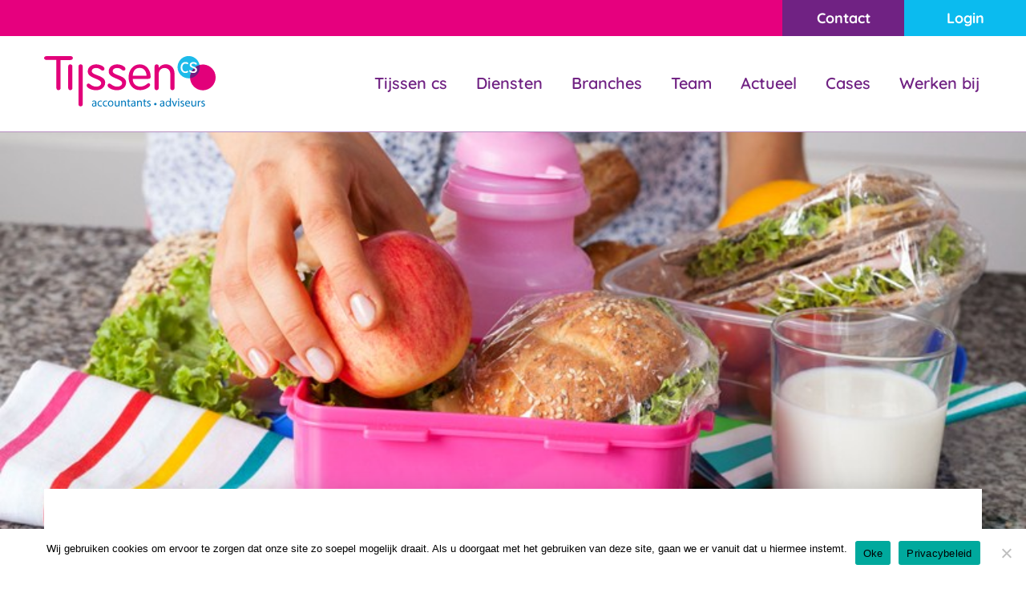

--- FILE ---
content_type: text/html; charset=UTF-8
request_url: https://tijssen-cs.nl/aftrek-dieetkosten/
body_size: 13566
content:
<!DOCTYPE html>
<html lang="nl-NL" class="no-js">
<head>
	<meta charset="UTF-8">
	<meta name="viewport" content="width=device-width, initial-scale=1">
	<meta name="apple-mobile-web-app-capable" content="yes" />
	<link rel="profile" href="https://gmpg.org/xfn/11">
		<link href="https://tijssen-cs.nl/wp-content/themes/tijssen/css/bootstrap.min.css" rel="stylesheet">
	<link href="https://tijssen-cs.nl/wp-content/themes/tijssen/fonts/fonts.css" rel="stylesheet">
	<link href="https://tijssen-cs.nl/wp-content/themes/tijssen/fonts/fontawesome.min.css" rel="stylesheet">
	<link href="https://tijssen-cs.nl/wp-content/themes/tijssen/css/animate.min.css" rel="stylesheet">
	<link href="https://tijssen-cs.nl/wp-content/themes/tijssen/css/nice-select.css" rel="stylesheet">
	<link href="https://tijssen-cs.nl/wp-content/themes/tijssen/css/owl.carousel.css" rel="stylesheet">
	<link href="https://tijssen-cs.nl/wp-content/themes/tijssen/css/style.css" rel="stylesheet">
	<link href="https://tijssen-cs.nl/wp-content/themes/tijssen/css/custom.css" rel="stylesheet">
	<link href="https://tijssen-cs.nl/wp-content/themes/tijssen/css/responsive.css" rel="stylesheet">
	<!--Windows Phone Js Code Start-->
	<script type="text/javascript">
    // Copyright 2014-2015 Twitter, Inc.
    // Licensed under MIT (https://github.com/twbs/bootstrap/blob/master/LICENSE)
    if (navigator.userAgent.match(/IEMobile\/10\.0/)) {
      var msViewportStyle = document.createElement('style')
      msViewportStyle.appendChild(
        document.createTextNode(
          '@-ms-viewport{width:auto!important}'
        )
      )
      document.querySelector('head').appendChild(msViewportStyle)
    }
	</script>
	<!--End Windows Phone Js Code Start-->
	<script>(function(html){html.className = html.className.replace(/\bno-js\b/,'js')})(document.documentElement);</script>
<meta name='robots' content='index, follow, max-image-preview:large, max-snippet:-1, max-video-preview:-1' />

	<!-- This site is optimized with the Yoast SEO plugin v26.7 - https://yoast.com/wordpress/plugins/seo/ -->
	<title>Aftrek dieetkosten - Tijssen</title>
	<link rel="canonical" href="https://tijssen-cs.nl/aftrek-dieetkosten/" />
	<meta property="og:locale" content="nl_NL" />
	<meta property="og:type" content="article" />
	<meta property="og:title" content="Aftrek dieetkosten - Tijssen" />
	<meta property="og:description" content="De extra uitgaven die een belastingplichtige doet voor een op medisch voorschrift gehouden dieet zijn aan" />
	<meta property="og:url" content="https://tijssen-cs.nl/aftrek-dieetkosten/" />
	<meta property="og:site_name" content="Tijssen" />
	<meta property="article:published_time" content="2019-05-15T23:00:00+00:00" />
	<meta property="og:image" content="https://tijssen-cs.nl/wp-content/uploads/2019/05/e5e60106-51c4-428f-a1ed-547b04ee4ce6.jpg" />
	<meta property="og:image:width" content="800" />
	<meta property="og:image:height" content="533" />
	<meta property="og:image:type" content="image/jpeg" />
	<meta name="author" content="edwin@decreatieveafdeling.nl" />
	<meta name="twitter:card" content="summary_large_image" />
	<meta name="twitter:label1" content="Geschreven door" />
	<meta name="twitter:data1" content="edwin@decreatieveafdeling.nl" />
	<meta name="twitter:label2" content="Geschatte leestijd" />
	<meta name="twitter:data2" content="1 minuut" />
	<script type="application/ld+json" class="yoast-schema-graph">{"@context":"https://schema.org","@graph":[{"@type":"Article","@id":"https://tijssen-cs.nl/aftrek-dieetkosten/#article","isPartOf":{"@id":"https://tijssen-cs.nl/aftrek-dieetkosten/"},"author":{"name":"edwin@decreatieveafdeling.nl","@id":"https://tijssen-cs.nl/#/schema/person/48f4a08d316e376656c09a1ae16bd9da"},"headline":"Aftrek dieetkosten","datePublished":"2019-05-15T23:00:00+00:00","mainEntityOfPage":{"@id":"https://tijssen-cs.nl/aftrek-dieetkosten/"},"wordCount":118,"image":{"@id":"https://tijssen-cs.nl/aftrek-dieetkosten/#primaryimage"},"thumbnailUrl":"https://tijssen-cs.nl/wp-content/uploads/2019/05/e5e60106-51c4-428f-a1ed-547b04ee4ce6.jpg","articleSection":["Inkomstenbelasting"],"inLanguage":"nl-NL"},{"@type":"WebPage","@id":"https://tijssen-cs.nl/aftrek-dieetkosten/","url":"https://tijssen-cs.nl/aftrek-dieetkosten/","name":"Aftrek dieetkosten - Tijssen","isPartOf":{"@id":"https://tijssen-cs.nl/#website"},"primaryImageOfPage":{"@id":"https://tijssen-cs.nl/aftrek-dieetkosten/#primaryimage"},"image":{"@id":"https://tijssen-cs.nl/aftrek-dieetkosten/#primaryimage"},"thumbnailUrl":"https://tijssen-cs.nl/wp-content/uploads/2019/05/e5e60106-51c4-428f-a1ed-547b04ee4ce6.jpg","datePublished":"2019-05-15T23:00:00+00:00","author":{"@id":"https://tijssen-cs.nl/#/schema/person/48f4a08d316e376656c09a1ae16bd9da"},"breadcrumb":{"@id":"https://tijssen-cs.nl/aftrek-dieetkosten/#breadcrumb"},"inLanguage":"nl-NL","potentialAction":[{"@type":"ReadAction","target":["https://tijssen-cs.nl/aftrek-dieetkosten/"]}]},{"@type":"ImageObject","inLanguage":"nl-NL","@id":"https://tijssen-cs.nl/aftrek-dieetkosten/#primaryimage","url":"https://tijssen-cs.nl/wp-content/uploads/2019/05/e5e60106-51c4-428f-a1ed-547b04ee4ce6.jpg","contentUrl":"https://tijssen-cs.nl/wp-content/uploads/2019/05/e5e60106-51c4-428f-a1ed-547b04ee4ce6.jpg","width":800,"height":533},{"@type":"BreadcrumbList","@id":"https://tijssen-cs.nl/aftrek-dieetkosten/#breadcrumb","itemListElement":[{"@type":"ListItem","position":1,"name":"Home","item":"https://tijssen-cs.nl/"},{"@type":"ListItem","position":2,"name":"Aftrek dieetkosten"}]},{"@type":"WebSite","@id":"https://tijssen-cs.nl/#website","url":"https://tijssen-cs.nl/","name":"Tijssen","description":"De accountant en belastingadviseur voor Nijmegen en omgeving","potentialAction":[{"@type":"SearchAction","target":{"@type":"EntryPoint","urlTemplate":"https://tijssen-cs.nl/?s={search_term_string}"},"query-input":{"@type":"PropertyValueSpecification","valueRequired":true,"valueName":"search_term_string"}}],"inLanguage":"nl-NL"},{"@type":"Person","@id":"https://tijssen-cs.nl/#/schema/person/48f4a08d316e376656c09a1ae16bd9da","name":"edwin@decreatieveafdeling.nl","image":{"@type":"ImageObject","inLanguage":"nl-NL","@id":"https://tijssen-cs.nl/#/schema/person/image/","url":"https://secure.gravatar.com/avatar/d3eca4ab9bf0fd3614f552005372cb2f840007915c8790624d5866fd453a727f?s=96&d=mm&r=g","contentUrl":"https://secure.gravatar.com/avatar/d3eca4ab9bf0fd3614f552005372cb2f840007915c8790624d5866fd453a727f?s=96&d=mm&r=g","caption":"edwin@decreatieveafdeling.nl"},"url":"https://tijssen-cs.nl/author/edwindecreatieveafdeling-nl/"}]}</script>
	<!-- / Yoast SEO plugin. -->


<script type='application/javascript'  id='pys-version-script'>console.log('PixelYourSite Free version 11.1.5.2');</script>
<link rel='dns-prefetch' href='//fonts.googleapis.com' />
<link href='https://fonts.gstatic.com' crossorigin rel='preconnect' />
<link rel="alternate" type="application/rss+xml" title="Tijssen &raquo; feed" href="https://tijssen-cs.nl/feed/" />
<link rel="alternate" type="application/rss+xml" title="Tijssen &raquo; reacties feed" href="https://tijssen-cs.nl/comments/feed/" />
<link rel="alternate" title="oEmbed (JSON)" type="application/json+oembed" href="https://tijssen-cs.nl/wp-json/oembed/1.0/embed?url=https%3A%2F%2Ftijssen-cs.nl%2Faftrek-dieetkosten%2F" />
<link rel="alternate" title="oEmbed (XML)" type="text/xml+oembed" href="https://tijssen-cs.nl/wp-json/oembed/1.0/embed?url=https%3A%2F%2Ftijssen-cs.nl%2Faftrek-dieetkosten%2F&#038;format=xml" />
<style id='wp-img-auto-sizes-contain-inline-css'>
img:is([sizes=auto i],[sizes^="auto," i]){contain-intrinsic-size:3000px 1500px}
/*# sourceURL=wp-img-auto-sizes-contain-inline-css */
</style>
<style id='wp-emoji-styles-inline-css'>

	img.wp-smiley, img.emoji {
		display: inline !important;
		border: none !important;
		box-shadow: none !important;
		height: 1em !important;
		width: 1em !important;
		margin: 0 0.07em !important;
		vertical-align: -0.1em !important;
		background: none !important;
		padding: 0 !important;
	}
/*# sourceURL=wp-emoji-styles-inline-css */
</style>
<style id='wp-block-library-inline-css'>
:root{--wp-block-synced-color:#7a00df;--wp-block-synced-color--rgb:122,0,223;--wp-bound-block-color:var(--wp-block-synced-color);--wp-editor-canvas-background:#ddd;--wp-admin-theme-color:#007cba;--wp-admin-theme-color--rgb:0,124,186;--wp-admin-theme-color-darker-10:#006ba1;--wp-admin-theme-color-darker-10--rgb:0,107,160.5;--wp-admin-theme-color-darker-20:#005a87;--wp-admin-theme-color-darker-20--rgb:0,90,135;--wp-admin-border-width-focus:2px}@media (min-resolution:192dpi){:root{--wp-admin-border-width-focus:1.5px}}.wp-element-button{cursor:pointer}:root .has-very-light-gray-background-color{background-color:#eee}:root .has-very-dark-gray-background-color{background-color:#313131}:root .has-very-light-gray-color{color:#eee}:root .has-very-dark-gray-color{color:#313131}:root .has-vivid-green-cyan-to-vivid-cyan-blue-gradient-background{background:linear-gradient(135deg,#00d084,#0693e3)}:root .has-purple-crush-gradient-background{background:linear-gradient(135deg,#34e2e4,#4721fb 50%,#ab1dfe)}:root .has-hazy-dawn-gradient-background{background:linear-gradient(135deg,#faaca8,#dad0ec)}:root .has-subdued-olive-gradient-background{background:linear-gradient(135deg,#fafae1,#67a671)}:root .has-atomic-cream-gradient-background{background:linear-gradient(135deg,#fdd79a,#004a59)}:root .has-nightshade-gradient-background{background:linear-gradient(135deg,#330968,#31cdcf)}:root .has-midnight-gradient-background{background:linear-gradient(135deg,#020381,#2874fc)}:root{--wp--preset--font-size--normal:16px;--wp--preset--font-size--huge:42px}.has-regular-font-size{font-size:1em}.has-larger-font-size{font-size:2.625em}.has-normal-font-size{font-size:var(--wp--preset--font-size--normal)}.has-huge-font-size{font-size:var(--wp--preset--font-size--huge)}.has-text-align-center{text-align:center}.has-text-align-left{text-align:left}.has-text-align-right{text-align:right}.has-fit-text{white-space:nowrap!important}#end-resizable-editor-section{display:none}.aligncenter{clear:both}.items-justified-left{justify-content:flex-start}.items-justified-center{justify-content:center}.items-justified-right{justify-content:flex-end}.items-justified-space-between{justify-content:space-between}.screen-reader-text{border:0;clip-path:inset(50%);height:1px;margin:-1px;overflow:hidden;padding:0;position:absolute;width:1px;word-wrap:normal!important}.screen-reader-text:focus{background-color:#ddd;clip-path:none;color:#444;display:block;font-size:1em;height:auto;left:5px;line-height:normal;padding:15px 23px 14px;text-decoration:none;top:5px;width:auto;z-index:100000}html :where(.has-border-color){border-style:solid}html :where([style*=border-top-color]){border-top-style:solid}html :where([style*=border-right-color]){border-right-style:solid}html :where([style*=border-bottom-color]){border-bottom-style:solid}html :where([style*=border-left-color]){border-left-style:solid}html :where([style*=border-width]){border-style:solid}html :where([style*=border-top-width]){border-top-style:solid}html :where([style*=border-right-width]){border-right-style:solid}html :where([style*=border-bottom-width]){border-bottom-style:solid}html :where([style*=border-left-width]){border-left-style:solid}html :where(img[class*=wp-image-]){height:auto;max-width:100%}:where(figure){margin:0 0 1em}html :where(.is-position-sticky){--wp-admin--admin-bar--position-offset:var(--wp-admin--admin-bar--height,0px)}@media screen and (max-width:600px){html :where(.is-position-sticky){--wp-admin--admin-bar--position-offset:0px}}

/*# sourceURL=wp-block-library-inline-css */
</style><style id='global-styles-inline-css'>
:root{--wp--preset--aspect-ratio--square: 1;--wp--preset--aspect-ratio--4-3: 4/3;--wp--preset--aspect-ratio--3-4: 3/4;--wp--preset--aspect-ratio--3-2: 3/2;--wp--preset--aspect-ratio--2-3: 2/3;--wp--preset--aspect-ratio--16-9: 16/9;--wp--preset--aspect-ratio--9-16: 9/16;--wp--preset--color--black: #000000;--wp--preset--color--cyan-bluish-gray: #abb8c3;--wp--preset--color--white: #fff;--wp--preset--color--pale-pink: #f78da7;--wp--preset--color--vivid-red: #cf2e2e;--wp--preset--color--luminous-vivid-orange: #ff6900;--wp--preset--color--luminous-vivid-amber: #fcb900;--wp--preset--color--light-green-cyan: #7bdcb5;--wp--preset--color--vivid-green-cyan: #00d084;--wp--preset--color--pale-cyan-blue: #8ed1fc;--wp--preset--color--vivid-cyan-blue: #0693e3;--wp--preset--color--vivid-purple: #9b51e0;--wp--preset--color--dark-gray: #1a1a1a;--wp--preset--color--medium-gray: #686868;--wp--preset--color--light-gray: #e5e5e5;--wp--preset--color--blue-gray: #4d545c;--wp--preset--color--bright-blue: #007acc;--wp--preset--color--light-blue: #9adffd;--wp--preset--color--dark-brown: #402b30;--wp--preset--color--medium-brown: #774e24;--wp--preset--color--dark-red: #640c1f;--wp--preset--color--bright-red: #ff675f;--wp--preset--color--yellow: #ffef8e;--wp--preset--gradient--vivid-cyan-blue-to-vivid-purple: linear-gradient(135deg,rgb(6,147,227) 0%,rgb(155,81,224) 100%);--wp--preset--gradient--light-green-cyan-to-vivid-green-cyan: linear-gradient(135deg,rgb(122,220,180) 0%,rgb(0,208,130) 100%);--wp--preset--gradient--luminous-vivid-amber-to-luminous-vivid-orange: linear-gradient(135deg,rgb(252,185,0) 0%,rgb(255,105,0) 100%);--wp--preset--gradient--luminous-vivid-orange-to-vivid-red: linear-gradient(135deg,rgb(255,105,0) 0%,rgb(207,46,46) 100%);--wp--preset--gradient--very-light-gray-to-cyan-bluish-gray: linear-gradient(135deg,rgb(238,238,238) 0%,rgb(169,184,195) 100%);--wp--preset--gradient--cool-to-warm-spectrum: linear-gradient(135deg,rgb(74,234,220) 0%,rgb(151,120,209) 20%,rgb(207,42,186) 40%,rgb(238,44,130) 60%,rgb(251,105,98) 80%,rgb(254,248,76) 100%);--wp--preset--gradient--blush-light-purple: linear-gradient(135deg,rgb(255,206,236) 0%,rgb(152,150,240) 100%);--wp--preset--gradient--blush-bordeaux: linear-gradient(135deg,rgb(254,205,165) 0%,rgb(254,45,45) 50%,rgb(107,0,62) 100%);--wp--preset--gradient--luminous-dusk: linear-gradient(135deg,rgb(255,203,112) 0%,rgb(199,81,192) 50%,rgb(65,88,208) 100%);--wp--preset--gradient--pale-ocean: linear-gradient(135deg,rgb(255,245,203) 0%,rgb(182,227,212) 50%,rgb(51,167,181) 100%);--wp--preset--gradient--electric-grass: linear-gradient(135deg,rgb(202,248,128) 0%,rgb(113,206,126) 100%);--wp--preset--gradient--midnight: linear-gradient(135deg,rgb(2,3,129) 0%,rgb(40,116,252) 100%);--wp--preset--font-size--small: 13px;--wp--preset--font-size--medium: 20px;--wp--preset--font-size--large: 36px;--wp--preset--font-size--x-large: 42px;--wp--preset--spacing--20: 0.44rem;--wp--preset--spacing--30: 0.67rem;--wp--preset--spacing--40: 1rem;--wp--preset--spacing--50: 1.5rem;--wp--preset--spacing--60: 2.25rem;--wp--preset--spacing--70: 3.38rem;--wp--preset--spacing--80: 5.06rem;--wp--preset--shadow--natural: 6px 6px 9px rgba(0, 0, 0, 0.2);--wp--preset--shadow--deep: 12px 12px 50px rgba(0, 0, 0, 0.4);--wp--preset--shadow--sharp: 6px 6px 0px rgba(0, 0, 0, 0.2);--wp--preset--shadow--outlined: 6px 6px 0px -3px rgb(255, 255, 255), 6px 6px rgb(0, 0, 0);--wp--preset--shadow--crisp: 6px 6px 0px rgb(0, 0, 0);}:where(.is-layout-flex){gap: 0.5em;}:where(.is-layout-grid){gap: 0.5em;}body .is-layout-flex{display: flex;}.is-layout-flex{flex-wrap: wrap;align-items: center;}.is-layout-flex > :is(*, div){margin: 0;}body .is-layout-grid{display: grid;}.is-layout-grid > :is(*, div){margin: 0;}:where(.wp-block-columns.is-layout-flex){gap: 2em;}:where(.wp-block-columns.is-layout-grid){gap: 2em;}:where(.wp-block-post-template.is-layout-flex){gap: 1.25em;}:where(.wp-block-post-template.is-layout-grid){gap: 1.25em;}.has-black-color{color: var(--wp--preset--color--black) !important;}.has-cyan-bluish-gray-color{color: var(--wp--preset--color--cyan-bluish-gray) !important;}.has-white-color{color: var(--wp--preset--color--white) !important;}.has-pale-pink-color{color: var(--wp--preset--color--pale-pink) !important;}.has-vivid-red-color{color: var(--wp--preset--color--vivid-red) !important;}.has-luminous-vivid-orange-color{color: var(--wp--preset--color--luminous-vivid-orange) !important;}.has-luminous-vivid-amber-color{color: var(--wp--preset--color--luminous-vivid-amber) !important;}.has-light-green-cyan-color{color: var(--wp--preset--color--light-green-cyan) !important;}.has-vivid-green-cyan-color{color: var(--wp--preset--color--vivid-green-cyan) !important;}.has-pale-cyan-blue-color{color: var(--wp--preset--color--pale-cyan-blue) !important;}.has-vivid-cyan-blue-color{color: var(--wp--preset--color--vivid-cyan-blue) !important;}.has-vivid-purple-color{color: var(--wp--preset--color--vivid-purple) !important;}.has-black-background-color{background-color: var(--wp--preset--color--black) !important;}.has-cyan-bluish-gray-background-color{background-color: var(--wp--preset--color--cyan-bluish-gray) !important;}.has-white-background-color{background-color: var(--wp--preset--color--white) !important;}.has-pale-pink-background-color{background-color: var(--wp--preset--color--pale-pink) !important;}.has-vivid-red-background-color{background-color: var(--wp--preset--color--vivid-red) !important;}.has-luminous-vivid-orange-background-color{background-color: var(--wp--preset--color--luminous-vivid-orange) !important;}.has-luminous-vivid-amber-background-color{background-color: var(--wp--preset--color--luminous-vivid-amber) !important;}.has-light-green-cyan-background-color{background-color: var(--wp--preset--color--light-green-cyan) !important;}.has-vivid-green-cyan-background-color{background-color: var(--wp--preset--color--vivid-green-cyan) !important;}.has-pale-cyan-blue-background-color{background-color: var(--wp--preset--color--pale-cyan-blue) !important;}.has-vivid-cyan-blue-background-color{background-color: var(--wp--preset--color--vivid-cyan-blue) !important;}.has-vivid-purple-background-color{background-color: var(--wp--preset--color--vivid-purple) !important;}.has-black-border-color{border-color: var(--wp--preset--color--black) !important;}.has-cyan-bluish-gray-border-color{border-color: var(--wp--preset--color--cyan-bluish-gray) !important;}.has-white-border-color{border-color: var(--wp--preset--color--white) !important;}.has-pale-pink-border-color{border-color: var(--wp--preset--color--pale-pink) !important;}.has-vivid-red-border-color{border-color: var(--wp--preset--color--vivid-red) !important;}.has-luminous-vivid-orange-border-color{border-color: var(--wp--preset--color--luminous-vivid-orange) !important;}.has-luminous-vivid-amber-border-color{border-color: var(--wp--preset--color--luminous-vivid-amber) !important;}.has-light-green-cyan-border-color{border-color: var(--wp--preset--color--light-green-cyan) !important;}.has-vivid-green-cyan-border-color{border-color: var(--wp--preset--color--vivid-green-cyan) !important;}.has-pale-cyan-blue-border-color{border-color: var(--wp--preset--color--pale-cyan-blue) !important;}.has-vivid-cyan-blue-border-color{border-color: var(--wp--preset--color--vivid-cyan-blue) !important;}.has-vivid-purple-border-color{border-color: var(--wp--preset--color--vivid-purple) !important;}.has-vivid-cyan-blue-to-vivid-purple-gradient-background{background: var(--wp--preset--gradient--vivid-cyan-blue-to-vivid-purple) !important;}.has-light-green-cyan-to-vivid-green-cyan-gradient-background{background: var(--wp--preset--gradient--light-green-cyan-to-vivid-green-cyan) !important;}.has-luminous-vivid-amber-to-luminous-vivid-orange-gradient-background{background: var(--wp--preset--gradient--luminous-vivid-amber-to-luminous-vivid-orange) !important;}.has-luminous-vivid-orange-to-vivid-red-gradient-background{background: var(--wp--preset--gradient--luminous-vivid-orange-to-vivid-red) !important;}.has-very-light-gray-to-cyan-bluish-gray-gradient-background{background: var(--wp--preset--gradient--very-light-gray-to-cyan-bluish-gray) !important;}.has-cool-to-warm-spectrum-gradient-background{background: var(--wp--preset--gradient--cool-to-warm-spectrum) !important;}.has-blush-light-purple-gradient-background{background: var(--wp--preset--gradient--blush-light-purple) !important;}.has-blush-bordeaux-gradient-background{background: var(--wp--preset--gradient--blush-bordeaux) !important;}.has-luminous-dusk-gradient-background{background: var(--wp--preset--gradient--luminous-dusk) !important;}.has-pale-ocean-gradient-background{background: var(--wp--preset--gradient--pale-ocean) !important;}.has-electric-grass-gradient-background{background: var(--wp--preset--gradient--electric-grass) !important;}.has-midnight-gradient-background{background: var(--wp--preset--gradient--midnight) !important;}.has-small-font-size{font-size: var(--wp--preset--font-size--small) !important;}.has-medium-font-size{font-size: var(--wp--preset--font-size--medium) !important;}.has-large-font-size{font-size: var(--wp--preset--font-size--large) !important;}.has-x-large-font-size{font-size: var(--wp--preset--font-size--x-large) !important;}
/*# sourceURL=global-styles-inline-css */
</style>

<style id='classic-theme-styles-inline-css'>
/*! This file is auto-generated */
.wp-block-button__link{color:#fff;background-color:#32373c;border-radius:9999px;box-shadow:none;text-decoration:none;padding:calc(.667em + 2px) calc(1.333em + 2px);font-size:1.125em}.wp-block-file__button{background:#32373c;color:#fff;text-decoration:none}
/*# sourceURL=/wp-includes/css/classic-themes.min.css */
</style>
<link rel='stylesheet' id='cookie-notice-front-css' href='https://tijssen-cs.nl/wp-content/plugins/cookie-notice/css/front.min.css?ver=2.5.11' media='all' />
<link rel='stylesheet' id='twentysixteen-fonts-css' href='https://fonts.googleapis.com/css?family=Merriweather%3A400%2C700%2C900%2C400italic%2C700italic%2C900italic%7CMontserrat%3A400%2C700%7CInconsolata%3A400&#038;subset=latin%2Clatin-ext&#038;display=fallback' media='all' />
<link rel='stylesheet' id='genericons-css' href='https://tijssen-cs.nl/wp-content/themes/tijssen/genericons/genericons.css?ver=3.4.1' media='all' />
<link rel='stylesheet' id='twentysixteen-style-css' href='https://tijssen-cs.nl/wp-content/themes/tijssen/style.css?ver=20190507' media='all' />
<link rel='stylesheet' id='twentysixteen-block-style-css' href='https://tijssen-cs.nl/wp-content/themes/tijssen/css/blocks.css?ver=20190102' media='all' />
<script id="cookie-notice-front-js-before">
var cnArgs = {"ajaxUrl":"https:\/\/tijssen-cs.nl\/wp-admin\/admin-ajax.php","nonce":"82ae0b2024","hideEffect":"fade","position":"bottom","onScroll":false,"onScrollOffset":100,"onClick":false,"cookieName":"cookie_notice_accepted","cookieTime":2592000,"cookieTimeRejected":2592000,"globalCookie":false,"redirection":false,"cache":false,"revokeCookies":false,"revokeCookiesOpt":"automatic"};

//# sourceURL=cookie-notice-front-js-before
</script>
<script src="https://tijssen-cs.nl/wp-content/plugins/cookie-notice/js/front.min.js?ver=2.5.11" id="cookie-notice-front-js"></script>
<script id="jquery-core-js-extra">
var pysFacebookRest = {"restApiUrl":"https://tijssen-cs.nl/wp-json/pys-facebook/v1/event","debug":""};
//# sourceURL=jquery-core-js-extra
</script>
<script src="https://tijssen-cs.nl/wp-includes/js/jquery/jquery.min.js?ver=3.7.1" id="jquery-core-js"></script>
<script src="https://tijssen-cs.nl/wp-includes/js/jquery/jquery-migrate.min.js?ver=3.4.1" id="jquery-migrate-js"></script>
<script src="https://tijssen-cs.nl/wp-content/plugins/pixelyoursite/dist/scripts/jquery.bind-first-0.2.3.min.js?ver=0.2.3" id="jquery-bind-first-js"></script>
<script src="https://tijssen-cs.nl/wp-content/plugins/pixelyoursite/dist/scripts/js.cookie-2.1.3.min.js?ver=2.1.3" id="js-cookie-pys-js"></script>
<script src="https://tijssen-cs.nl/wp-content/plugins/pixelyoursite/dist/scripts/tld.min.js?ver=2.3.1" id="js-tld-js"></script>
<script id="pys-js-extra">
var pysOptions = {"staticEvents":{"facebook":{"init_event":[{"delay":0,"type":"static","ajaxFire":false,"name":"PageView","pixelIds":["1135160360514475"],"eventID":"1046c26e-ee74-4026-9ab4-763b6a7d7a4e","params":{"post_category":"Inkomstenbelasting","page_title":"Aftrek dieetkosten","post_type":"post","post_id":897,"plugin":"PixelYourSite","user_role":"guest","event_url":"tijssen-cs.nl/aftrek-dieetkosten/"},"e_id":"init_event","ids":[],"hasTimeWindow":false,"timeWindow":0,"woo_order":"","edd_order":""}]}},"dynamicEvents":{"automatic_event_form":{"facebook":{"delay":0,"type":"dyn","name":"Form","pixelIds":["1135160360514475"],"eventID":"49b7dc6d-4701-434f-90c8-9b5420a7c293","params":{"page_title":"Aftrek dieetkosten","post_type":"post","post_id":897,"plugin":"PixelYourSite","user_role":"guest","event_url":"tijssen-cs.nl/aftrek-dieetkosten/"},"e_id":"automatic_event_form","ids":[],"hasTimeWindow":false,"timeWindow":0,"woo_order":"","edd_order":""}},"automatic_event_download":{"facebook":{"delay":0,"type":"dyn","name":"Download","extensions":["","doc","exe","js","pdf","ppt","tgz","zip","xls"],"pixelIds":["1135160360514475"],"eventID":"655ce1d9-b333-48f6-aa95-6d763776cb7c","params":{"page_title":"Aftrek dieetkosten","post_type":"post","post_id":897,"plugin":"PixelYourSite","user_role":"guest","event_url":"tijssen-cs.nl/aftrek-dieetkosten/"},"e_id":"automatic_event_download","ids":[],"hasTimeWindow":false,"timeWindow":0,"woo_order":"","edd_order":""}},"automatic_event_comment":{"facebook":{"delay":0,"type":"dyn","name":"Comment","pixelIds":["1135160360514475"],"eventID":"aa0e245f-7f85-4848-b6a3-5655ad6ad1ac","params":{"page_title":"Aftrek dieetkosten","post_type":"post","post_id":897,"plugin":"PixelYourSite","user_role":"guest","event_url":"tijssen-cs.nl/aftrek-dieetkosten/"},"e_id":"automatic_event_comment","ids":[],"hasTimeWindow":false,"timeWindow":0,"woo_order":"","edd_order":""}},"automatic_event_scroll":{"facebook":{"delay":0,"type":"dyn","name":"PageScroll","scroll_percent":30,"pixelIds":["1135160360514475"],"eventID":"add5872b-1003-4cc9-92fc-9a7699ad4b51","params":{"page_title":"Aftrek dieetkosten","post_type":"post","post_id":897,"plugin":"PixelYourSite","user_role":"guest","event_url":"tijssen-cs.nl/aftrek-dieetkosten/"},"e_id":"automatic_event_scroll","ids":[],"hasTimeWindow":false,"timeWindow":0,"woo_order":"","edd_order":""}},"automatic_event_time_on_page":{"facebook":{"delay":0,"type":"dyn","name":"TimeOnPage","time_on_page":30,"pixelIds":["1135160360514475"],"eventID":"c51db753-451b-46f9-aa0d-076fcee6faed","params":{"page_title":"Aftrek dieetkosten","post_type":"post","post_id":897,"plugin":"PixelYourSite","user_role":"guest","event_url":"tijssen-cs.nl/aftrek-dieetkosten/"},"e_id":"automatic_event_time_on_page","ids":[],"hasTimeWindow":false,"timeWindow":0,"woo_order":"","edd_order":""}}},"triggerEvents":[],"triggerEventTypes":[],"facebook":{"pixelIds":["1135160360514475"],"advancedMatching":[],"advancedMatchingEnabled":true,"removeMetadata":false,"wooVariableAsSimple":false,"serverApiEnabled":true,"wooCRSendFromServer":false,"send_external_id":null,"enabled_medical":false,"do_not_track_medical_param":["event_url","post_title","page_title","landing_page","content_name","categories","category_name","tags"],"meta_ldu":false},"debug":"","siteUrl":"https://tijssen-cs.nl","ajaxUrl":"https://tijssen-cs.nl/wp-admin/admin-ajax.php","ajax_event":"d1043b4a16","enable_remove_download_url_param":"1","cookie_duration":"7","last_visit_duration":"60","enable_success_send_form":"","ajaxForServerEvent":"1","ajaxForServerStaticEvent":"1","useSendBeacon":"1","send_external_id":"1","external_id_expire":"180","track_cookie_for_subdomains":"1","google_consent_mode":"1","gdpr":{"ajax_enabled":false,"all_disabled_by_api":false,"facebook_disabled_by_api":false,"analytics_disabled_by_api":false,"google_ads_disabled_by_api":false,"pinterest_disabled_by_api":false,"bing_disabled_by_api":false,"reddit_disabled_by_api":false,"externalID_disabled_by_api":false,"facebook_prior_consent_enabled":true,"analytics_prior_consent_enabled":true,"google_ads_prior_consent_enabled":null,"pinterest_prior_consent_enabled":true,"bing_prior_consent_enabled":true,"cookiebot_integration_enabled":false,"cookiebot_facebook_consent_category":"marketing","cookiebot_analytics_consent_category":"statistics","cookiebot_tiktok_consent_category":"marketing","cookiebot_google_ads_consent_category":"marketing","cookiebot_pinterest_consent_category":"marketing","cookiebot_bing_consent_category":"marketing","consent_magic_integration_enabled":false,"real_cookie_banner_integration_enabled":false,"cookie_notice_integration_enabled":false,"cookie_law_info_integration_enabled":false,"analytics_storage":{"enabled":true,"value":"granted","filter":false},"ad_storage":{"enabled":true,"value":"granted","filter":false},"ad_user_data":{"enabled":true,"value":"granted","filter":false},"ad_personalization":{"enabled":true,"value":"granted","filter":false}},"cookie":{"disabled_all_cookie":false,"disabled_start_session_cookie":false,"disabled_advanced_form_data_cookie":false,"disabled_landing_page_cookie":false,"disabled_first_visit_cookie":false,"disabled_trafficsource_cookie":false,"disabled_utmTerms_cookie":false,"disabled_utmId_cookie":false},"tracking_analytics":{"TrafficSource":"direct","TrafficLanding":"undefined","TrafficUtms":[],"TrafficUtmsId":[]},"GATags":{"ga_datalayer_type":"default","ga_datalayer_name":"dataLayerPYS"},"woo":{"enabled":false},"edd":{"enabled":false},"cache_bypass":"1768808172"};
//# sourceURL=pys-js-extra
</script>
<script src="https://tijssen-cs.nl/wp-content/plugins/pixelyoursite/dist/scripts/public.js?ver=11.1.5.2" id="pys-js"></script>
<link rel="https://api.w.org/" href="https://tijssen-cs.nl/wp-json/" /><link rel="alternate" title="JSON" type="application/json" href="https://tijssen-cs.nl/wp-json/wp/v2/posts/897" /><link rel="EditURI" type="application/rsd+xml" title="RSD" href="https://tijssen-cs.nl/xmlrpc.php?rsd" />
<meta name="generator" content="WordPress 6.9" />
<link rel='shortlink' href='https://tijssen-cs.nl/?p=897' />
<meta name="facebook-domain-verification" content="q1k23qeaiph7t5trmcwy780n0xt9n9" /><style>.recentcomments a{display:inline !important;padding:0 !important;margin:0 !important;}</style><link rel="icon" href="https://tijssen-cs.nl/wp-content/uploads/2020/04/cropped-favicon-32x32.png" sizes="32x32" />
<link rel="icon" href="https://tijssen-cs.nl/wp-content/uploads/2020/04/cropped-favicon-192x192.png" sizes="192x192" />
<link rel="apple-touch-icon" href="https://tijssen-cs.nl/wp-content/uploads/2020/04/cropped-favicon-180x180.png" />
<meta name="msapplication-TileImage" content="https://tijssen-cs.nl/wp-content/uploads/2020/04/cropped-favicon-270x270.png" />
		<style id="wp-custom-css">
			@media (min-width: 1600px) {
.caption_wrap h3 {
font-size: 40px;
line-height: 50px;
}
}

@media (max-width: 767px) {
.diensten-content .text > img:not(.left), .diensten-content .text > img.left {
	height: auto;
}
}

.videobox .image:after {
opacity: 0;
}

.diensten-banner .bann_caption h5 {
color: #702283;
}

#cookie-notice .cn-button {
background-color: #e6007e;
}

#contain_wapper > div > div.samenspel_sec > div > div > div.videobox.flxfix > div > div {
	display:none;
}

.video_section {
    padding: 80px 0 70px 0;
}

.video_section h2 {
	text-align: center;
			margin-bottom: 70px;
	margin-left: auto;
	margin-right: auto;
}		</style>
		</head>

<body data-rsssl=1 class="wp-singular post-template-default single single-post postid-897 single-format-standard wp-embed-responsive wp-theme-tijssen enteringpage cookies-not-set group-blog">
<div class="main_wapper">
	<!--Main Header-->
    <header id="header">
		<div class="topbar">
			<ul>
				<li class="contact">
										<a href="javascript:void(0)">Contact</a>
										<ul class="sub-menu">
												<li><a href="tel:(024) 356 02 17"><i><img src="https://tijssen-cs.nl/wp-content/uploads/2020/04/mobile.png" alt=""></i>T(024) 356 02 17</a></li>
						
												<li><a href="mailto:secretariaat@tijssen-cs.nl"><i><img src="https://tijssen-cs.nl/wp-content/uploads/2020/04/mail.png" alt=""></i>secretariaat@tijssen-cs.nl</a></li>
												
												<li><a href="https://goo.gl/maps/gn9johUptDm2pNfZ7"><i><img src="https://tijssen-cs.nl/wp-content/uploads/2020/04/location-5.png" alt=""></i>De Horst 10, 6581 TE Malden,<br>Postbus 71, 6580 AB Malden</a></li>
											</ul>
				</li>
				<li class="login">
										<a href="javascript:void(0)">Login</a>
					
					<ul class="sub-menu ">
												<li><a href="https://relatie.tijssen-cs.nl" target="_blank"><i><img src="https://tijssen-cs.nl/wp-content/uploads/2019/12/play-icon.svg" alt=""></i>Klantportaal Tijssen cs</a></li>
																		<li><a href="https://start.boekhoudgemak.nl/" target="_blank"><i><img src="https://tijssen-cs.nl/wp-content/uploads/2019/12/play-icon.svg" alt=""></i>Online boekhouden</a></li>
															<li><a href="https://tijssencs.nmbrs.nl/" target="_blank"><i><img src="https://tijssen-cs.nl/wp-content/uploads/2019/12/play-icon.svg" alt=""></i>Nmbrs salarisadministratie</a></li>
																					<li><a href="https://salaris.tijssen-cs.nl/" target="_blank"><i><img src="https://tijssen-cs.nl/wp-content/uploads/2019/12/play-icon.svg" alt=""></i>Kennisbank salarisadministratie</a></li>
											</ul>				
				</li>
			</ul>
		</div>
    	<div class="header_wapper flxrow">
			<div class="container">
				<div class="header_outer flxrow">
								<div class="logo flxfix"><a href="https://tijssen-cs.nl"><img src="https://tijssen-cs.nl/wp-content/uploads/2019/12/logo.svg" alt=""></a></div>
								<div class="nav_wrap">
					<nav class="navigation_main">						
					<ul id="menu-header-main-menu" class=""><li id="menu-item-485" class="menu-item menu-item-type-post_type menu-item-object-page menu-item-home menu-item-485"><a href="https://tijssen-cs.nl/">Tijssen cs</a></li>
<li id="menu-item-79" class="menu-item menu-item-type-post_type menu-item-object-page menu-item-has-children menu-item-79"><a href="https://tijssen-cs.nl/diensten/">Diensten</a>
<ul class="sub-menu">
	<li id="menu-item-405" class="menu-item menu-item-type-post_type menu-item-object-service menu-item-405"><a href="https://tijssen-cs.nl/service/accountancy/">Accountancy</a></li>
	<li id="menu-item-406" class="menu-item menu-item-type-post_type menu-item-object-service menu-item-406"><a href="https://tijssen-cs.nl/service/administratie/">Administratie</a></li>
	<li id="menu-item-407" class="menu-item menu-item-type-post_type menu-item-object-service menu-item-407"><a href="https://tijssen-cs.nl/service/corporate-finance/">Corporate finance</a></li>
	<li id="menu-item-408" class="menu-item menu-item-type-post_type menu-item-object-service menu-item-408"><a href="https://tijssen-cs.nl/service/belastingadvies/">Belastingadvies</a></li>
	<li id="menu-item-409" class="menu-item menu-item-type-post_type menu-item-object-service menu-item-409"><a href="https://tijssen-cs.nl/service/organisatieadvies/">Organisatieadvies</a></li>
	<li id="menu-item-410" class="menu-item menu-item-type-post_type menu-item-object-service menu-item-410"><a href="https://tijssen-cs.nl/service/startend-ondernemer/">Startend ondernemer</a></li>
</ul>
</li>
<li id="menu-item-78" class="menu-item menu-item-type-post_type menu-item-object-page menu-item-has-children menu-item-78"><a href="https://tijssen-cs.nl/branches/">Branches</a>
<ul class="sub-menu">
	<li id="menu-item-465" class="menu-item menu-item-type-post_type menu-item-object-page menu-item-465"><a href="https://tijssen-cs.nl/startend-andernemer/">Startend ondernemer</a></li>
	<li id="menu-item-91" class="menu-item menu-item-type-post_type menu-item-object-page menu-item-91"><a href="https://tijssen-cs.nl/mkb/">MKB</a></li>
	<li id="menu-item-90" class="menu-item menu-item-type-post_type menu-item-object-page menu-item-90"><a href="https://tijssen-cs.nl/zorg/">Zorg</a></li>
	<li id="menu-item-89" class="menu-item menu-item-type-post_type menu-item-object-page menu-item-89"><a href="https://tijssen-cs.nl/particulier/">Particulier</a></li>
</ul>
</li>
<li id="menu-item-77" class="menu-item menu-item-type-post_type menu-item-object-page menu-item-77"><a href="https://tijssen-cs.nl/team/">Team</a></li>
<li id="menu-item-493" class="menu-item menu-item-type-post_type menu-item-object-page menu-item-has-children menu-item-493"><a href="https://tijssen-cs.nl/nieuwsoverzicht/">Actueel</a>
<ul class="sub-menu">
	<li id="menu-item-2315" class="menu-item menu-item-type-custom menu-item-object-custom menu-item-2315"><a href="https://tijssen-cs.nl/nieuwsoverzicht/#nieuws">Nieuws</a></li>
	<li id="menu-item-2316" class="menu-item menu-item-type-custom menu-item-object-custom menu-item-2316"><a href="https://tijssen-cs.nl/nieuwsoverzicht/#publicaties">Publicaties</a></li>
</ul>
</li>
<li id="menu-item-75" class="menu-item menu-item-type-post_type menu-item-object-page menu-item-75"><a href="https://tijssen-cs.nl/cases/">Cases</a></li>
<li id="menu-item-74" class="menu-item menu-item-type-post_type menu-item-object-page menu-item-74"><a href="https://tijssen-cs.nl/werken-bij/">Werken bij</a></li>
</ul>   
					</nav>
				</div>
				<div class="ham_menubtn">
					<a href="javascript:void(0)">
						<span></span>
						<span></span>
						<span></span>
					</a>
				</div>
				</div>			
			</div>			
      	</div>
    </header>     
    <!--End Main Header-->    <!--Main Banner-->
	    <div class="banner_wapper">
        <div class="inner-banner" style="background-image:url(https://tijssen-cs.nl/wp-content/uploads/2019/05/e5e60106-51c4-428f-a1ed-547b04ee4ce6.jpg);">
		</div>
    </div>
	    <!--End Main Banner-->
    
    <!--Main Contain-->
    <section class="contain_wapper" id="contain_wapper">
        <!-- Homepage Wrapper Start-->
    	<div class="inner_wapper">
			<div class="actueel_single_page">
				<div class="single-content">
					<div class="container">
						<div class="single-content-outer">
							<div class="row justify-content-center">
								<div class="col-lg-10">
									<div class="text">
										<h2>Aftrek dieetkosten</h2>
										<p>15 mei 2019</p>
										<p>De extra uitgaven die een belastingplichtige doet voor een op medisch voorschrift gehouden dieet zijn aan te merken als uitgaven wegens ziekte, invaliditeit en bevalling. Deze uitgaven zijn niet volledig aftrekbaar maar tot vastgestelde bedragen, afhankelijk van het type dieet.</p>
<p>Iemand claimde aftrek van de kosten van een door een oncologisch verpleegkundige aan zijn echtgenote voorgeschreven dieet. De echtgenote had&nbsp;geen separate dieetvoeding voorgeschreven of verstrekt gekregen, maar moest energie- en eiwitverrijkt eten. De dieetverklaring was niet ondertekend door een arts. De behandelend arts verklaarde dat er geen indicatie was voor dieetvoeding. In navolging van de rechtbank stond ook Hof Amsterdam de aftrek niet toe, omdat niet was voldaan aan de wettelijke voorwaarden voor aftrek.</p>
									</div>
								</div>
							</div>
						</div>
						<div class="navigation paging-navigation">
							<ul class='page-numbers'>
																		<li><a class="prev page-numbers" href="https://tijssen-cs.nl/non-concurrentiebeding-in-tijdelijk-contract/">&larr;</a></li>
									
																			<li><div class="btn-box"><a href="https://tijssen-cs.nl/nieuwsoverzicht/">terug naar nieuwsoverzicht</a></div></li>
									
																			<li><a class="next page-numbers" href="https://tijssen-cs.nl/fictieve-erfrechtelijke-verkrijging-woonhuis/">&rarr;</a></li>
									
																</ul>						
						</div>						
					</div>
				</div>
				<div class="ook_sec">
					<div class="container">
						<div class="ook-row flxrow">
							<div class="ook-image flxfix">
								<div class="image" style="background-image:url(https://tijssen-cs.nl/wp-content/uploads/2019/12/ook-img2.jpg);"></div>
							</div>
							<div class="text flxfix">
								<h2>Altijd op de hoogte blijven?</h2>
<p>Enthousiast geworden van ons verhaal, en ben je benieuwd naar meer? Neem contact met ons op en kom een keer langs voor een gesprek.</p>
								<div class="btn-box btn-large"><a href="https://tijssen-cs.nl/contact/" class="white">neem contact op</a></div>
							</div>
						</div>
					</div>
				</div>				
			</div>
        </div>
        <!-- Homepage Wrapper Start-->
    </section>
    <!--End Main Contain-->
 
    <!--Main Footer-->
    <footer class="footer">
        <div class="container">
			<div class="footer-row flxrow">
				<div class="footerbox ftbox1 flxfix">
										<div class="phone-no">
												<p><a href="tel:(024) 356 02 17">T (024) 356 02 17</a></p>
																		<p><a href="mailto:secretariaat@tijssen-cs.nl">E secretariaat@tijssen-cs.nl</a></p>
											</div>
					
										<address>De Horst 10, <br>6581 TE Malden <br>Postbus 71, <br>6580 AB Malden <br>BTW NL8633.29.081.B.01 <br>KvK 84715189</address>
					
										<div class="social">
																				<a href="https://www.linkedin.com/company/tijssen-cs-accountants-&amp;-belastingadviseurs/" target="_blank"><img src="https://tijssen-cs.nl/wp-content/uploads/2019/12/in-icon.svg" alt=""></a>						
																											<a href="https://www.facebook.com/Tijssencs/" target="_blank"><img src="https://tijssen-cs.nl/wp-content/uploads/2019/12/fb-icon.svg" alt=""></a>						
																											<a href="https://twitter.com/Tijssen_cs" target="_blank"><img src="https://tijssen-cs.nl/wp-content/uploads/2019/12/tw-icon.svg" alt=""></a>						
																		</div>
					
				</div>
				<div class="footerbox ftbox2 flxfix">
										<div class="footer-text">Tijssen cs voldoet aan de kwaliteitseisen van de belastingdienst om deel te nemen aan <strong><a href="https://tijssen-cs.nl/wp-content/uploads/2022/02/flyer-HT-2022.pdf" target="_blank" style="color: #fff;">Horizontaal Toezicht</a></strong></div>
					
					<div class="footer-menu">						
						<ul id="menu-footer-menu1" class=""><li id="menu-item-3941" class="menu-item menu-item-type-custom menu-item-object-custom menu-item-3941"><a href="https://etl-global.com">Member of ETL Global</a></li>
<li id="menu-item-129" class="menu-item menu-item-type-custom menu-item-object-custom menu-item-129"><a target="_blank" href="https://tijssen-cs.nl/wp-content/uploads/2020/09/procedure-klachtbehandeling-Tijssen-cs-Accountants-en-adviseurs.pdf">Procedure klachtenregeling</a></li>
<li id="menu-item-5527" class="menu-item menu-item-type-custom menu-item-object-custom menu-item-5527"><a href="https://tijssen-cs.nl/wp-content/uploads/2025/04/Klokkenluidersregeling-Tijssen-CS-Accountants-en-Adviseurs-BV-2025.1-1.pdf">Klokkenluidersregeling</a></li>
<li id="menu-item-2240" class="menu-item menu-item-type-custom menu-item-object-custom menu-item-2240"><a target="_blank" href="https://tijssen-cs.nl/wp-content/uploads/2021/07/Privacy-verklaring-Tijssen-cs-Accountants-en-Adviseurs-Tijssen-cs-Accountants-en-Adviseurs-2021.1.pdf">Privacyverklaring</a></li>
<li id="menu-item-2707" class="menu-item menu-item-type-custom menu-item-object-custom menu-item-2707"><a href="https://tijssen-cs.nl/wp-content/uploads/2022/11/SRA-Algemene-Voorwaarden-okt.-2022.pdf">Algemene Voorwaarden</a></li>
</ul>					</div>
				</div>
				<div class="footerbox ftbox3 flxfix">
					<div class="footer-menu">
						<ul id="menu-footer-menu2" class=""><li id="menu-item-132" class="menu-item menu-item-type-post_type menu-item-object-page menu-item-home menu-item-132"><a href="https://tijssen-cs.nl/">Home</a></li>
<li id="menu-item-133" class="menu-item menu-item-type-custom menu-item-object-custom menu-item-133"><a target="_blank" href="https://portaal.hrensalarisgemak.nl/25001018">Klantenmodule</a></li>
<li id="menu-item-134" class="menu-item menu-item-type-custom menu-item-object-custom menu-item-134"><a target="_blank" href="https://online.multivers.nl/Home.aspx">Online boekhouden</a></li>
<li id="menu-item-2701" class="menu-item menu-item-type-custom menu-item-object-custom menu-item-2701"><a href="https://tijssen-cs.nl/machtigingen">Machtigingen</a></li>
</ul>					</div>

										<div class="footer-logo">
																					<a href="https://www.nba.nl/" target="_blank"><img src="https://tijssen-cs.nl/wp-content/uploads/2019/12/NBA.png" alt=""></a>
																												<a href="https://www.rb.nl/" target="_blank"><img src="https://tijssen-cs.nl/wp-content/uploads/2019/12/register.png" alt=""></a>
																												<a href="https://www.sra.nl/" target="_blank"><img src="https://tijssen-cs.nl/wp-content/uploads/2019/12/SRA.png" alt=""></a>
																												<a href="https://www.etl-global.com" target="_blank"><img src="https://tijssen-cs.nl/wp-content/uploads/2022/11/etl8-e1668452917565.png" alt=""></a>
																		</div>
									</div>
			</div>
		</div>
    </footer>
    <!--End Main Footer-->
</div>
<script type="speculationrules">
{"prefetch":[{"source":"document","where":{"and":[{"href_matches":"/*"},{"not":{"href_matches":["/wp-*.php","/wp-admin/*","/wp-content/uploads/*","/wp-content/*","/wp-content/plugins/*","/wp-content/themes/tijssen/*","/*\\?(.+)"]}},{"not":{"selector_matches":"a[rel~=\"nofollow\"]"}},{"not":{"selector_matches":".no-prefetch, .no-prefetch a"}}]},"eagerness":"conservative"}]}
</script>
<noscript><img height="1" width="1" style="display: none;" src="https://www.facebook.com/tr?id=1135160360514475&ev=PageView&noscript=1&cd%5Bpost_category%5D=Inkomstenbelasting&cd%5Bpage_title%5D=Aftrek+dieetkosten&cd%5Bpost_type%5D=post&cd%5Bpost_id%5D=897&cd%5Bplugin%5D=PixelYourSite&cd%5Buser_role%5D=guest&cd%5Bevent_url%5D=tijssen-cs.nl%2Faftrek-dieetkosten%2F" alt=""></noscript>
<script src="https://tijssen-cs.nl/wp-content/themes/tijssen/js/skip-link-focus-fix.js?ver=20170530" id="twentysixteen-skip-link-focus-fix-js"></script>
<script id="twentysixteen-script-js-extra">
var screenReaderText = {"expand":"Alles uitklappen","collapse":"Alles inklappen"};
//# sourceURL=twentysixteen-script-js-extra
</script>
<script src="https://tijssen-cs.nl/wp-content/themes/tijssen/js/functions.js?ver=20181217" id="twentysixteen-script-js"></script>
<script id="wp-emoji-settings" type="application/json">
{"baseUrl":"https://s.w.org/images/core/emoji/17.0.2/72x72/","ext":".png","svgUrl":"https://s.w.org/images/core/emoji/17.0.2/svg/","svgExt":".svg","source":{"concatemoji":"https://tijssen-cs.nl/wp-includes/js/wp-emoji-release.min.js?ver=6.9"}}
</script>
<script type="module">
/*! This file is auto-generated */
const a=JSON.parse(document.getElementById("wp-emoji-settings").textContent),o=(window._wpemojiSettings=a,"wpEmojiSettingsSupports"),s=["flag","emoji"];function i(e){try{var t={supportTests:e,timestamp:(new Date).valueOf()};sessionStorage.setItem(o,JSON.stringify(t))}catch(e){}}function c(e,t,n){e.clearRect(0,0,e.canvas.width,e.canvas.height),e.fillText(t,0,0);t=new Uint32Array(e.getImageData(0,0,e.canvas.width,e.canvas.height).data);e.clearRect(0,0,e.canvas.width,e.canvas.height),e.fillText(n,0,0);const a=new Uint32Array(e.getImageData(0,0,e.canvas.width,e.canvas.height).data);return t.every((e,t)=>e===a[t])}function p(e,t){e.clearRect(0,0,e.canvas.width,e.canvas.height),e.fillText(t,0,0);var n=e.getImageData(16,16,1,1);for(let e=0;e<n.data.length;e++)if(0!==n.data[e])return!1;return!0}function u(e,t,n,a){switch(t){case"flag":return n(e,"\ud83c\udff3\ufe0f\u200d\u26a7\ufe0f","\ud83c\udff3\ufe0f\u200b\u26a7\ufe0f")?!1:!n(e,"\ud83c\udde8\ud83c\uddf6","\ud83c\udde8\u200b\ud83c\uddf6")&&!n(e,"\ud83c\udff4\udb40\udc67\udb40\udc62\udb40\udc65\udb40\udc6e\udb40\udc67\udb40\udc7f","\ud83c\udff4\u200b\udb40\udc67\u200b\udb40\udc62\u200b\udb40\udc65\u200b\udb40\udc6e\u200b\udb40\udc67\u200b\udb40\udc7f");case"emoji":return!a(e,"\ud83e\u1fac8")}return!1}function f(e,t,n,a){let r;const o=(r="undefined"!=typeof WorkerGlobalScope&&self instanceof WorkerGlobalScope?new OffscreenCanvas(300,150):document.createElement("canvas")).getContext("2d",{willReadFrequently:!0}),s=(o.textBaseline="top",o.font="600 32px Arial",{});return e.forEach(e=>{s[e]=t(o,e,n,a)}),s}function r(e){var t=document.createElement("script");t.src=e,t.defer=!0,document.head.appendChild(t)}a.supports={everything:!0,everythingExceptFlag:!0},new Promise(t=>{let n=function(){try{var e=JSON.parse(sessionStorage.getItem(o));if("object"==typeof e&&"number"==typeof e.timestamp&&(new Date).valueOf()<e.timestamp+604800&&"object"==typeof e.supportTests)return e.supportTests}catch(e){}return null}();if(!n){if("undefined"!=typeof Worker&&"undefined"!=typeof OffscreenCanvas&&"undefined"!=typeof URL&&URL.createObjectURL&&"undefined"!=typeof Blob)try{var e="postMessage("+f.toString()+"("+[JSON.stringify(s),u.toString(),c.toString(),p.toString()].join(",")+"));",a=new Blob([e],{type:"text/javascript"});const r=new Worker(URL.createObjectURL(a),{name:"wpTestEmojiSupports"});return void(r.onmessage=e=>{i(n=e.data),r.terminate(),t(n)})}catch(e){}i(n=f(s,u,c,p))}t(n)}).then(e=>{for(const n in e)a.supports[n]=e[n],a.supports.everything=a.supports.everything&&a.supports[n],"flag"!==n&&(a.supports.everythingExceptFlag=a.supports.everythingExceptFlag&&a.supports[n]);var t;a.supports.everythingExceptFlag=a.supports.everythingExceptFlag&&!a.supports.flag,a.supports.everything||((t=a.source||{}).concatemoji?r(t.concatemoji):t.wpemoji&&t.twemoji&&(r(t.twemoji),r(t.wpemoji)))});
//# sourceURL=https://tijssen-cs.nl/wp-includes/js/wp-emoji-loader.min.js
</script>

		<!-- Cookie Notice plugin v2.5.11 by Hu-manity.co https://hu-manity.co/ -->
		<div id="cookie-notice" role="dialog" class="cookie-notice-hidden cookie-revoke-hidden cn-position-bottom" aria-label="Cookie Notice" style="background-color: rgba(255,255,255,1);"><div class="cookie-notice-container" style="color: #000000"><span id="cn-notice-text" class="cn-text-container">Wij gebruiken cookies om ervoor te zorgen dat onze site zo soepel mogelijk draait. Als u doorgaat met het gebruiken van deze site, gaan we er vanuit dat u hiermee instemt.</span><span id="cn-notice-buttons" class="cn-buttons-container"><button id="cn-accept-cookie" data-cookie-set="accept" class="cn-set-cookie cn-button" aria-label="Oke" style="background-color: #00a99d">Oke</button><button data-link-url="https://tijssen-cs.nl/wp-content/uploads/2020/06/Privacy-verklaring-Tijssen-cs-Accountants-en-Adviseurs-Tijssen-cs-Accountants-en-Adviseurs-2018_2.pdf" data-link-target="_blank" id="cn-more-info" class="cn-more-info cn-button" aria-label="Privacybeleid" style="background-color: #00a99d">Privacybeleid</button></span><button type="button" id="cn-close-notice" data-cookie-set="accept" class="cn-close-icon" aria-label="Nee"></button></div>
			
		</div>
		<!-- / Cookie Notice plugin --><div class="modal fade video_popup" id="Video_popup" tabindex="-1" role="dialog" aria-labelledby="exampleModalCenterTitle" aria-hidden="true">
  <div class="modal-dialog modal-dialog-centered" role="document">
    <div class="modal-content">
      <div class="modal-header">
        <button type="button" class="close" data-dismiss="modal" aria-label="Close">
          <span aria-hidden="true">&times;</span>
        </button>
      </div>
      <div class="modal-body video_blk_modal">
      	<iframe src="" frameborder="0" allow="accelerometer; autoplay; encrypted-media; gyroscope; picture-in-picture" allowfullscreen></iframe>
      </div>      
    </div>
  </div>
</div>
<!-- Default For All Pages Start -->
<!-- <script src="https://tijssen-cs.nl/wp-content/themes/tijssen/js/jquery-slim.min.js"></script> -->
<script src="https://tijssen-cs.nl/wp-content/themes/tijssen/js/fontawesome.js"></script>
<script src="https://tijssen-cs.nl/wp-content/themes/tijssen/js/bootstrap.min.js"></script>
<script src="https://tijssen-cs.nl/wp-content/themes/tijssen/js/modernizr.custom.js"></script>
<script src="https://tijssen-cs.nl/wp-content/themes/tijssen/js/browser_selector.js"></script>
<!-- Default For All Pages End -->
<script src="https://tijssen-cs.nl/wp-content/themes/tijssen/js/jquery.nice-select.js"></script>
<!-- For Owl carousel Slider Start -->
<script src="https://tijssen-cs.nl/wp-content/themes/tijssen/js/owl.carousel.js"></script>
<!-- For Owl carousel Slider End -->
<script src="https://tijssen-cs.nl/wp-content/themes/tijssen/js/script.js"></script>
<script type="text/javascript">
_linkedin_partner_id = "4632778";
window._linkedin_data_partner_ids = window._linkedin_data_partner_ids || [];
window._linkedin_data_partner_ids.push(_linkedin_partner_id);
</script><script type="text/javascript">
(function(l) {
if (!l){window.lintrk = function(a,b){window.lintrk.q.push([a,b])};
window.lintrk.q=[]}
var s = document.getElementsByTagName("script")[0];
var b = document.createElement("script");
b.type = "text/javascript";b.async = true;
b.src = "https://snap.licdn.com/li.lms-analytics/insight.min.js";
s.parentNode.insertBefore(b, s);})(window.lintrk);
</script>
<noscript>
<img height="1" width="1" style="display:none;" alt="" src="https://px.ads.linkedin.com/collect/?pid=4632778&fmt=gif" />
</noscript>
</body>
</html>
    


--- FILE ---
content_type: text/css
request_url: https://tijssen-cs.nl/wp-content/themes/tijssen/fonts/fonts.css
body_size: 247
content:
@font-face {
    font-family: 'Quicksand-Medium';
    src: url('Quicksand-Medium.woff2') format('woff2'),
        url('Quicksand-Medium.woff') format('woff');
    font-weight: normal;
    font-style: normal;
}

@font-face {
    font-family: 'Lato-Light';
    src: url('Lato-Light.woff2') format('woff2'),
        url('Lato-Light.woff') format('woff');
    font-weight: normal;
    font-style: normal;
}

@font-face {
    font-family: 'Lato-Regular';
    src: url('Lato-Regular.woff2') format('woff2'),
        url('Lato-Regular.woff') format('woff');
    font-weight: normal;
    font-style: normal;
}

@font-face {
    font-family: 'Lato-Bold';
    src: url('Lato-Bold.woff2') format('woff2'),
        url('Lato-Bold.woff') format('woff');
    font-weight: normal;
    font-style: normal;
}

@font-face {
    font-family: 'Quicksand-SemiBold';
    src: url('Quicksand-SemiBold.woff2') format('woff2'),
        url('Quicksand-SemiBold.woff') format('woff');
    font-weight: normal;
    font-style: normal;
}

@font-face {
    font-family: 'Quicksand-Bold';
    src: url('Quicksand-Bold.woff2') format('woff2'),
        url('Quicksand-Bold.woff') format('woff');
    font-weight: normal;
    font-style: normal;
}

@font-face {
    font-family: 'MyriadPro-Regular';
    src: url('MyriadPro-Regular.woff2') format('woff2'),
        url('MyriadPro-Regular.woff') format('woff');
    font-weight: normal;
    font-style: normal;
}

--- FILE ---
content_type: text/css
request_url: https://tijssen-cs.nl/wp-content/themes/tijssen/css/style.css
body_size: 6851
content:
/*===== Common Class =====*/
 
html {
	position: relative;
	min-height: 100%;
}

* {
	margin:0px;
	padding:0px;
	vertical-align:top;
}
body {
	font-family: 'Lato-Regular';
	font-size:18px;
	color:#702283;
	background:#ffffff;
	margin-top: 0;
	margin-right: 0;
	margin-bottom: 0;
	margin-left: 0;
	padding:0px;
	line-height:1;
}
.scrolldesable { overflow:hidden; }
.ipad .scrolldesable,
.iphone .scrolldesable { position: fixed; top:0; left:0; right:0; bottom:0; }
.fl { 
	float:left; 
}
.fr { 
	float:right; 
}
li, ul, ol { 
	list-style:none; 
	margin:0px;
	padding:0px;
}
a, a img {
	text-decoration:none;
	border:0;
	outline:none !important;
}
a {
	-webkit-transition: all .3s ease-in-out;
	-moz-transition: all .3s ease-in-out;
	-ms-transition: all .3s ease-in-out;
	-o-transition: all .3s ease-in-out;
	transition: all .3s ease-in-out;
}
a:hover,
a:focus {
	text-decoration:none;
	outline:none;
}
h1, h2, h3, h4, h5, h6 {
	font-style:normal;
	font-weight:normal;
	margin:0px;
	padding:0px;
}
.clear {}

.clear:before,
.clear:after {
	display: table;
	content: "";
}
.clear:after { 
	clear:both; 
}
input, textarea { 
	outline:none !important; 
}
#wrapper {
	width:100%;
}
input[type=text]::-moz-placeholder,
input[type=search]::-moz-placeholder,
.input-text::-moz-placeholder,
.input_text::-moz-placeholder {
	color: inherit;
	opacity: 1;
}

input[type=text]::-webkit-input-placeholder,
input[type=search]::-webkit-input-placeholder,
.input-text::-webkit-input-placeholder,
.input_text::-webkit-input-placeholder {
	color: inherit;
	opacity: 1;
}

input[type=text]::-ms-placeholder,
input[type=search]::-ms-placeholder,
.input-text::-ms-placeholder,
.input_text::-ms-placeholder {
	color: inherit;
	opacity: 1;
}

input[type=email]::-moz-placeholder {
	color: inherit;
	opacity: 1;
}

input[type=email]::-webkit-input-placeholder {
	color: inherit;
	opacity: 1;
}

input[type=email]::-ms-placeholder {
	color: inherit;
	opacity: 1;
}

textarea::-moz-placeholder {
	color: inherit;
	opacity: 1;
}

textarea::-webkit-input-placeholder {
	color: inherit;
	opacity: 1;
}

textarea::-ms-input-placeholder {
	color: inherit;
	opacity: 1;
}

/***** Select Dropdown Start *****/

.bootstrap-select {
	display: inline-block;
	float: none;
	width: 100%;
}

.bootstrap-select .btn,
.bootstrap-select .btn.dropdown-toggle {
	width: 100%;
	max-width: 345px;
	padding: 11px 50px 13px 15px;
	font-size: 13px;
	color: #323232;
	text-align: left;
	background: none;
	border-color: #707070;
	-webkit-box-shadow: none;
	   -moz-box-shadow: none;
		-ms-box-shadow: none;
			box-shadow: none;
}

.bootstrap-select.select-1 .btn { min-width: 250px; }

.bootstrap-select.select-2 .btn,
.bootstrap-select.select-2 .btn.dropdown-toggle {
	min-width: 205px;
	padding-left: 6px;
	color: #acacac;
}

.bootstrap-select.select-2 .sort_by { display: none; }

.bootstrap-select .sort_by { display: inline-block; }

.bootstrap-select .pull-left {
	display: inline-block;
	float: none !important;
}

.bootstrap-select .btn .caret {
	position: absolute;
	top: 0;
	right: 0;
	width: 35px;
	height: 100%;
	text-align: center;
	border-top: none;
	border-right: none;
	border-left: solid 1px transparent;
}

.bootstrap-select .btn .caret:before {
	position: absolute;
	top: 50%;
	left: 0;
	width: 100%;
	font-family:'FontAwesome';
	font-size: 18px;
	color: #323232;
	content: "\f107";
	-webkit-transform: translateY(-50%);
		-ms-transform: translateY(-50%);
			transform: translateY(-50%);
}

.bootstrap-select .dropdown-menu {
	width: 100%;
	-webkit-border-radius: 0;
	   -moz-border-radius: 0;
		-ms-border-radius: 0;
			border-radius: 0;
	-webkit-box-shadow: none;
	   -moz-box-shadow: none;
		-ms-box-shadow: none;
			box-shadow: none;
}

.bootstrap-select div.dropdown-menu {
	height: auto; 
	min-height: 136px !important;
	margin-top: 0;
	border-top: none;
	border-color: #ccc;
	overflow-y: auto !important;
}

.bootstrap-select ul.dropdown-menu {
	top: 0;
	max-height: inherit !important;
	padding: 0;
	margin: 0;
	background: none;
	border: none;
	overflow: hidden !important;
}

.bootstrap-select .dropdown-menu li { border-bottom: solid 1px #ccc; }

.bootstrap-select .dropdown-menu li:last-child { border-bottom-color: #fff; }

.bootstrap-select .dropdown-menu li.selected a,
.bootstrap-select .dropdown-menu li.selected a:focus,
.bootstrap-select .dropdown-menu li a:hover { background: #f1f1f1; }

.bootstrap-select .dropdown-menu li a:focus { background: none; }

.bootstrap-select .dropdown-menu li a i { display: none; }


/***** Select Dropdown End *****/

/*============ Default Css End ============*/



/*============ Bootstrap Class Overwriter CSS Code Start ============*/

@media (min-width: 768px) {
.container {
	width:750px;
}
}
@media (min-width: 992px) {
.container {
	width:970px;
}
}
@media (min-width: 1250px) {
.container {
	width:1200px;
	max-width:1200px;
}
}

.center-block { float:none;}


/* navbar start */

/*=========================================*/
/* Elements css Start  */
/*=========================================*/

h1,
h2,
h3,
h4,
h5,
h6 {
	margin:0; padding:0; color:#702283; 
}

h1 { font-family: 'Quicksand-Bold'; font-size:80px; line-height:98px; letter-spacing:-0.012em; }
h2 { font-family: 'Quicksand-SemiBold'; font-size:55px; line-height:75px;}
h3 { font-family: 'Quicksand-Bold'; font-size:33px; line-height:42px;  letter-spacing:-0.012em; }
h4 { font-family: 'Quicksand-Bold'; font-size:26px; line-height:40px;}
h5 { font-family: 'Lato-Bold'; font-size:22px; line-height:30px;}
h6 { font-family: 'Lato-Bold'; font-size:18px; line-height:28px;}

p { font-family: 'Lato-Regular'; font-size:18px; color:#702283; line-height:28px; margin:0; }

.flxrow {
	display: -webkit-box;
	display: -ms-flexbox;
	display: flex;
}
.flxrow .flxfix {
	-ms-flex-positive: 0;
    flex-grow: 0;
    -ms-flex-negative: 0;
    flex-shrink: 0;
    -ms-flex-preferred-size: auto;
    flex-basis: auto;
}
.flxrow .flxflexi {
	-ms-flex-positive: 1;
    flex-grow: 1;
    -ms-flex-negative: 1;
    flex-shrink: 1;
    -ms-flex-preferred-size: auto;
    flex-basis: auto;
    position: relative;
}

/*=========================================*/
/* Elements css End  */
/*=========================================*/


/*=========================================*/
/* Main Header */
/*=========================================*/
.topbar { width:100%; display:inline-block; background:#e6007e; text-align:right; position:relative; z-index:5; }
.topbar > ul { display:inline-block; font-size:0; }
.topbar > ul > li { display:inline-block; list-style:none; position:relative; }
.topbar > ul > li > a { color:#fff; font-family: 'Quicksand-Bold'; font-size:18px; color:#fff; line-height:45px; display:block; min-width:152px; padding:0 15px; text-align:center; }
.topbar > ul > li.contact > a { background:#702283; }
.topbar > ul > li.login  > a{ background:#0bbbef; }
.topbar > ul > li .sub-menu { position:absolute; top:100%; right:0; width:304px; display:none; text-align:left; background:#702283; z-index:1; opacity:0; visibility:visible; transition: all .3s ease-in-out; }
.topbar > ul > li:hover > .sub-menu { opacity:1; visibility: visible;display:block; }
.topbar > ul > li .sub-menu li { display:block; padding:11px 15px 9px; border-bottom:1px solid #9548a6; font-family: 'Quicksand-Bold'; font-size:14px; color:#fff; }
.topbar > ul > li .sub-menu li a { display:block; color:#fff; position:relative; padding-left:40px; }
.topbar > ul > li .sub-menu li span { position:relative; display:inline-block; padding-left:40px; }
.topbar > ul > li .sub-menu li i { display:inline-block; width:16px; text-align:center; position:absolute; top:-2px; left:0; }
.topbar > ul > li .sub-menu li i img { max-width:100%; }
.topbar > ul > li.login .sub-menu { background:#0bbbef; }
.topbar > ul > li.login .sub-menu li { border-bottom:1px solid #23c7fd; }
.topbar > ul > li.login .sub-menu li a { padding-left:25px; }

#header{ width: 100%;}
.header_wapper{ z-index:3; width:100%; padding:0; position:relative; height:auto; border-bottom:1px solid #b78fc1;
	display: -webkit-box;
	display: -ms-flexbox;
	display: flex;
}
.header_outer { justify-content:space-between; align-items:center; }
.logo { float:left; width:215px; margin:0; padding:25px 0 28px; }
.logo a { display:block;}
.logo img { width:100%; }

.ham_menubtn { margin:0 5px 0 0;}
.ham_menubtn a { display:block;}
.ham_menubtn a span { display:block; background:#e6007e;
    width: 40px;
    height: 6px;
    position: relative;
	border-radius:20px;
    overflow: hidden;
    -webkit-transition: transform .55s cubic-bezier(.19,1,.22,1),opacity .2s cubic-bezier(.19,1,.22,1);
    transition: transform .55s cubic-bezier(.19,1,.22,1),opacity .2s cubic-bezier(.19,1,.22,1);
    will-change: transform,opacity;
}
.ham_menubtn a span + span { margin-top:7px;}
.ham_menubtn a.active span:nth-child(2) { opacity: 0;}
.ham_menubtn a.active span:first-child {
    -webkit-transform: translate3d(0,13px,0) rotate3d(0,0,1,45deg);
    transform: translate3d(0,13px,0) rotate3d(0,0,1,45deg);
	 background:#fff;
}
.ham_menubtn a.active span:last-child {
    -webkit-transform: translate3d(0,-13px,0) rotate3d(0,0,1,-45deg);
    transform: translate3d(0,-13px,0) rotate3d(0,0,1,-45deg);
	 background:#fff;
}

.nav_wrap { padding:0; position:absolute; top:0; right:40px; height:100%;
	display: -webkit-box;
	display: -ms-flexbox;
	display: flex;
	align-items:center;
}

.navigation_main {  }
.navigation_main > ul { margin:0 ; display:block; font-size:0; }
.navigation_main > ul > li { display:inline-block; float:none; padding:0 18px; position:relative;	}
.navigation_main > ul > li > a { font-family: 'Quicksand-SemiBold'; font-size:20px; color:#702283; position:relative; line-height:56px; display: inline-block; }
.navigation_main > ul > li > a:hover,
.navigation_main > ul > li.current-menu-item a { color:#e6007e; }
.navigation_main > ul > li .sub-menu { display:block; position:absolute; top:100%;left:18px; width:269px; background:#e6007e; margin:0; opacity:0; 
visibility:hidden; transform:translateY(20px);
-webkit-transition:all .3s ease-in-out;
-moz-transition:all .3s ease-in-out;
-ms-transition:all .3s ease-in-out;
-o-transition:all .3s ease-in-out;
transition:all .3s ease-in-out;
 }
.navigation_main > ul > li:hover .sub-menu { opacity:1; visibility:visible; transform:translateY(0); }
.navigation_main > ul > li .sub-menu li { display:block; list-style:none; float:none; padding:20px 35px 22px; border-bottom:1px solid #fa36a2; }
.navigation_main > ul > li .sub-menu li a { font-family: 'Quicksand-SemiBold'; font-size:18px; color:#fff; display:block; }
.navigation_main > ul > li .icon { width:8px; height:8px; position:absolute; top:29px; right:25px; display:none; }
.navigation_main > ul > li .icon:before { content:''; width:2px; height:8px; background:#fff; display:block; margin:0 3px; opacity:1; 
-webkit-transition:all .3s ease-in-out;
-moz-transition:all .3s ease-in-out;
-ms-transition:all .3s ease-in-out;
-o-transition:all .3s ease-in-out;
transition:all .3s ease-in-out;
}
.navigation_main > ul > li .icon:after { content:''; width:100%; height:2px; background:#fff; display:block; position:absolute; top:3px; left:0; }
.navigation_main > ul > li.active .icon:before { opacity:0; }
/*=========================================*/
/* Main Banner Start */
/*=========================================*/

.banner_wapper {width:100%; position:relative; z-index:2; padding:0; display: inline-block; }
.home-banner,
.inner-banner { width:100%; height:672px; background-repeat:no-repeat; background-position:right center; background-size:cover;/*50% auto*/ position:relative; z-index:1; 	
display: -webkit-box;
display: -ms-flexbox;
display: flex;
align-items:center; }
.single-case .inner-banner { background-position: top center; }
.home-banner {background-position:right top;     background-size: auto 100%;}
.inner-banner { background-size:cover; }
/*.home-banner:before { content:''; width:100%; height:100%; display:block; position:absolute; top:0; left:0; z-index:-1;
background: -moz-linear-gradient(left, rgba(255,255,255,1) 0%, rgba(255,255,255,1) 35%, rgba(255,255,255,0) 100%);
background: -webkit-linear-gradient(left, rgba(255,255,255,1) 0%,rgba(255,255,255,1) 35%,rgba(255,255,255,0) 100%);
background: linear-gradient(to right, rgba(255,255,255,1) 0%,rgba(255,255,255,1) 35%,rgba(255,255,255,0) 100%);
filter: progid:DXImageTransform.Microsoft.gradient( startColorstr='#ffffff', endColorstr='#00ffffff',GradientType=1 );}*/

.bann_caption { width:100%; }
.bann_caption .caption_wrap { width:600px; max-width:100%; }
.bann_caption h1,
.bann_caption h3 { color:#e6007e; }
.bann_caption h3,
.bann_caption h5 { font-family: 'Quicksand-Bold';  }
.bann_caption h5 { padding:10px 0 0; }
.bann_caption .btn-box { padding:49px 0 0; }
.page-template-werken_bij_tpl .bann_caption .caption_wrap { width: 645px; }
.page-template-werken_bij_tpl .bann_caption h1 { font-size: 62px;color: #0bbbef;line-height: 1.3; }
.page-template-werken_bij_tpl .bann_caption h1 span { color: #e6007e; }
.page-template-werken_bij_tpl .bann_caption h6 { font-family: 'Quicksand-Medium';font-size: 30px;color: #000; }
.diensten-banner .bann_caption h5 {color:#e6007e;}

.page-template-branches_tpl .diensten-banner,
.single-service  .diensten-banner { border-bottom: 1px solid #b78fc1; }
/*=========================================*/
/* Main Banner End */
/*=========================================*/



/*=========================================*/
/* Main Content Start */
/*=========================================*/

.main_wapper { overflow:hidden; }
/****************************/
/* homepage start */
.home_wapper { padding:0;}

.samenspel_sec { width:100%; display:inline-block; position:relative; background:#eff8ff; }
.samenspel_wrap { -ms-flex-wrap:wrap; flex-wrap:wrap; }
.samenspel_wrap .flxfix { width:50%; }
.samenspel_wrap .text { padding:99px 85px 100px 0; }
.samenspel_wrap .text h2 { padding:0 0 57px; }
.samenspel_wrap .text .btn-box { padding:53px 0 0; }
.samenspel_wrap .videobox { position:absolute; top:0; right:0; height:100%; }
.videobox .image { width:100%; height:100%; background-repeat:no-repeat; background-position:center center; background-size:cover; position:relative; z-index:1;
display: -webkit-box;
display: -ms-flexbox;
display: flex;
align-items:center;
justify-content:center;
}
.videobox .image:after { content:''; width:100%; height:100%; display:block; position:absolute; top:0; left:0; background:#000; opacity:0.3; z-index:-1; }
.videobox .video { position:absolute; top:0; left:0; display:none; width:100%; height:100%; z-index:1; }
.videobox .video iframe { width:100%; height:100%; float:none; }

.accountant_sec { width:100%; display:inline-block; position:relative; background:#e6007e; z-index:1; }
.accountant_sec:after { content:''; width:50%; height:100%; display:block; position:absolute; top:0; left:0; background:#0bbbef; z-index:-1; }
.accountant_sec h2 { color:#fff; padding:0 0 53px; }
.accountant_sec .text { padding:149px 74px 0 0; }
.accountant_sec .btn-box { padding:53px 0 0; }
.accountant_sec .accountancy-list { padding:163px 0 116px 110px; }
.accountancy-list { -ms-flex-wrap:wrap; flex-wrap:wrap; margin:0 -40px; }
.accountancy-list .accountbox { width:50%; text-align:center; padding:0 40px 28px; }
.accountancy-list .accountbox a { display:block; }
.accountancy-list .accountbox .icon { width:182px; height:182px; border-radius:100%; background:#fff; margin:0 auto; 
-webkit-box-shadow: 5px 5px 11px 0px rgba(0, 0, 0, 0.2); 
box-shadow: 5px 5px 11px 0px rgba(0, 0, 0, 0.2);
display: -webkit-box;
display: -ms-flexbox;
display: flex;
align-items:center;
justify-content:center;
transition: all .3s ease-in-out;
}
.accountancy-list .accountbox a:hover .icon { 
	-webkit-box-shadow: 5px 5px 11px 0px rgba(0, 0, 0, 0.5); 
	box-shadow: 5px 5px 11px 0px rgba(0, 0, 0, 0.5);	
}
.accountbox  h5 { color:#fff; padding:22px 0 0; white-space:nowrap; }

.nieuw_sec { width:100%; display:inline-block; padding:96px 0 100px; }
.nieuw-list { -ms-flex-wrap:wrap; flex-wrap:wrap; margin:0 -15px; }
.nieuw-list .nieuwbox { width:33.333333%; padding:0 15px 30px; }
.nieuw-list .nieuwbox a { display:block; height:100%; position:relative; overflow: hidden;
-webkit-box-shadow: 4px 4px 30px 0px rgba(0, 0, 0, 0.15);
box-shadow: 4px 4px 30px 0px rgba(0, 0, 0, 0.15); }
.nieuw-list .nieuwbox.colspan { width:66.666667%; }
.nieuw-list .nieuwbox .image { width:100%; height:262px; background-repeat:no-repeat; background-position:center center; background-size:cover; }
.nieuw-list .nieuwbox .info-text { padding:21px 18px 70px 28px; background:#fff; height:100%; }
.nieuw-list .nieuwbox .info-text h4 { color:#e6007e; padding:0 0 26px; }
.nieuw-list .nieuwbox .info-text h4 span{color:#6f2c91;}
.nieuw-list .nieuwbox .info-text p { font-size:22px; line-height:30px; }
.nieuw-list .nieuwbox .info-text p.date {font-size:16px;color:#c5b1d6;}
.nieuw-list .nieuwbox .info-text p.publicationDate {font-size:18px;color:#6f2c91;padding:0 0 17px;}
.nieuwbox .arrowbtn { position:absolute; bottom:0; right:0; }
.nieuw_sec .btn-box { width:100%; text-align:center; padding:70px 0 0; }
.publicationbox.nieuwbox .info-text{background:#e6f5fd;}

.klanten_sec { width:100%; display:inline-block; background:#eff8ff; padding:98px 0 100px; }
.klanten_sec .btn-box { width:100%; text-align:center; padding:70px 0 0; }

.ook_sec { width:100%; display:inline-blocsk; background:#702283; position:relative; }
.ook-row { -ms-flex-wrap:wrap; flex-wrap:wrap; justify-content: flex-end; }
.ook-row .flxfix { width:50%; }
.ook-row .ook-image { position:absolute; top:0; left:0; height:100%; }
.ook-image .image { width:100%; height:100%; background-repeat:no-repeat; background-position:center center; background-size:cover; position:relative;}
.ook-row .text { padding:66px 0 83px 85px; }
.ook-row .text h2 { margin:0 -15px 19px 0; } 
.ook-row .text h2,
.ook-row .text p { color:#fff; }
.ook-row .text .btn-box { padding:36px 0 0; }
/* homepage End */
/****************************/


/****************************/
/* Inner page start */


/*===================== Cases Page Start =====================*/
.cases_page { width:100%; display:inline-block; padding:96px 0 0; }
.cases_page .section-title { padding:0 0 73px; }
.cases_page .nieuw-list { padding:0 0 70px; }
/*===================== Cases Page End =====================*/

/*===================== Team Page Start =====================*/
.team_page { width:100%; display:inline-block; padding:0; }
.team_top_text { width:100%; display:inline-block; padding:101px 0 100px; } 
.team_top_text .text { text-align:center; }
.team_top_text .text h2 { padding:0 0 72px; }
.team_top_text .text .btn-box { padding:100px 0 0; }

.team_sec { width:100%; display:inline-block; background:#eff8ff; padding:112px 0 100px; }
.team-row { margin:0 -38px;
-ms-flex-wrap:wrap;
flex-wrap:wrap;
}
.team-row .teambox { width:25%; text-align:center; padding:31px 38px; }
.teambox .image { width:195px; height:195px; border-radius:100%; display:inline-block; background-repeat:no-repeat; background-position:center center; background-size:cover; background-color:#fff; position:relative; z-index:1; overflow:hidden; margin:0 auto;
-webkit-box-shadow: 5px 5px 11px 0px rgba(0, 0, 0, 0.2);
box-shadow: 5px 5px 11px 0px rgba(0, 0, 0, 0.2);
display: -webkit-box;
display: -ms-flexbox;
display: flex;
align-items:center;
justify-content:center; }
.teambox h5 { font-size:20px; color:#0bbbef; padding:17px 0 4px; }
.teambox p { font-family: 'MyriadPro-Regular'; font-size:20px; color:#000; }
.team_sec .btn-box { width:100%; text-align:center; padding:60px 0 0; }
.teambox .image a { opacity:0; visibility:hidden; width:100%; height:100%;
	display: -webkit-box;
	display: -ms-flexbox;
	display: flex;
	align-items:center;
	justify-content:center;	
}
.teambox .image a img { width:30px; }
.team-row .teambox:hover .image:after,
.team-row .teambox:hover .image a { opacity:1; visibility:visible; }
.teambox .image span { display:block; position:absolute; background-repeat:no-repeat; background-position:center center; background-size:cover; opacity:0; visibility:hidden; left:0; top:0; width:100%; height:100%; z-index:1;
display: -webkit-box;
display: -ms-flexbox;
display: flex;
align-items:center;
justify-content:center;
-webkit-transition:opacity .3s ease-in-out, visibility .3s ease-in-out;
-moz-transition:opacity .3s ease-in-out, visibility .3s ease-in-out;
-ms-transition:opacity .3s ease-in-out, visibility .3s ease-in-out;
-o-transition:opacity .3s ease-in-out, visibility .3s ease-in-out;
transition:opacity .3s ease-in-out, visibility .3s ease-in-out; 
}
.teambox .image span:after { content:''; width:100%; height:100%; background:#e6007e; mix-blend-mode: multiply; position:absolute; top:0; left:0; display:block; z-index:-1; opacity:1;}
.team-row .teambox:hover span { opacity:1; visibility:visible;}
/*===================== Team Page End =====================*/

/*===================== Actueel Page Start =====================*/
.actueel_page { width:100%; display:inline-block; padding:103px 0 0; }
.actueel_page .section-title { padding:0 0 73px; }
.filter { width:100%; display:inline-block; text-align:right; background:#e6007e; padding:7px 38px 7px 0; margin:0 0 85px; }
.filter .selectbox { width:auto; display:inline-block; padding:0 0 0 39px; }
.filter .selectbox > span { font-family: 'Quicksand-Bold'; font-size:22px; color:#fff; line-height:1; font-weight:normal; display:inline-block;margin:0 16px 0 0; }
.filter .nice-select { float:right; width:275px; height:32px; line-height:32px; border:0; background:#fff; padding:0 10px; }
.filter .nice-select span { height:auto; line-height:32px; }
.filter .nice-select .list { left:0; right:0; }

.nieuw-list.list-view { width:100%; display:inline-block; margin:0; }
.list-view .nieuw-row { background:#fff; margin:15px 0; width:100%; display:inline-block;
-webkit-box-shadow: 4px 4px 30px 0px rgba(0, 0, 0, 0.15);
box-shadow: 4px 4px 30px 0px rgba(0, 0, 0, 0.15);
}
.list-view .nieuw-row > a {
display: -webkit-box;
display: -ms-flexbox;
display: flex;
}
.list-view .nieuw-row .image { width:270px; min-height:190px; flex:0 0 auto; background-repeat:no-repeat; background-position:center center; background-size:cover; }
.list-view .nieuw-row .info-text { padding:28px 100px 36px; position:relative; width: 100%;}
.list-view .nieuw-row .arrowbtn { position:absolute; bottom:0; right:0; }
.list-view .nieuw-row .info-text h4 { color:#e6007e; padding:0 0 26px; }
.list-view .nieuw-row .info-text p { font-size:22px; line-height:30px; }

.actueel_page .paging-navigation { padding-bottom:100px; }

.paging-navigation { width:100%; display:inline-block; text-align:center; padding:85px 0 0; }
.paging-navigation ul {  
display: -webkit-box;
display: -ms-flexbox;
display: flex;
align-items: center;
justify-content: center;
}
.paging-navigation ul li { font-family: 'Lato-Regular'; font-size:22px; color:#702283; list-style:none; line-height:30px; }
.paging-navigation ul li a { color:#702283; width:100%; display:block; padding:0 10px; }
.paging-navigation ul li span { color:#fff; background:#e6007e; display:block; width:100%; padding:0 10px; }
.paging-navigation ul li .prev { width:12px; height:20px; background:url(../images/prev-arrow.svg) no-repeat center center; background-size:contain; font-size:0; padding:0; margin:0 11px 0 0; }
.paging-navigation ul li .next { width:12px; height:20px; background:url(../images/next-arrow.svg) no-repeat center center; background-size:contain; font-size:0; padding:0;  margin:0 0 0 11px; }
/*===================== Actueel Page End =====================*/

/*===================== Actueel Page Start =====================*/
.diensten-banner { background-size:auto 100%; }
.diensten_page { width:100%; display:inline-block; padding:100px 0 0; }
.diensten-content { width:100%; display:inline-block; padding:0 0 94px; }
.diensten-title { 
display: -webkit-box;
display: -ms-flexbox;
display: flex;
justify-content:space-between;
padding:0 0 24px;
}
.diensten-title .icon { width:182px; height:182px; border-radius:100%; background:#fff; 
-webkit-box-shadow: 5px 5px 11px 0px rgba(0, 0, 0, 0.2); 
box-shadow: 5px 5px 11px 0px rgba(0, 0, 0, 0.2);
display: -webkit-box;
display: -ms-flexbox;
display: flex;
align-items:center;
justify-content:center; }
.diensten-title .icon img { margin:0; }

.diensten-content .text h6 { padding-bottom:28px; }
.diensten-content .text p { padding:0 0 29px; }
.diensten-content .text p a { color:#e6007e; text-decoration:underline; }
.diensten-content .text p a:hover { text-decoration:none; }
.diensten-content .text > img:not(.left) { float:right; margin-left:60px; }
.diensten-content .text > img.left { float:left; margin-right:60px; }

.diensten_related { width:100%; display:inline-block; background:#eff8ff; padding:97px 0 122px; }
.diensten_related  .section-title { padding:0 0 39px; }
.diensten_related .accountancy-list { margin:0 -29px; }
.diensten_related .accountancy-list .accountbox { padding:0 29px; width:20%; }
.diensten_related .accountancy-list .accountbox h5 { font-size:20px; color:#702283; padding:25px 0 0; }
/*===================== Actueel Page End =====================*/

/*===================== Single Page Start =====================*/
.cases_single_page {  width:100%; display:inline-block; }
.single-content { width:100%; display:inline-block; padding:0 0 100px;  }
.single-content-outer { width:100%; display:inline-block; background:#fff; margin:-127px 0 0; position:relative; z-index:2;
-webkit-box-shadow: 4px 4px 30px 0px rgba(0, 0, 0, 0.15);
box-shadow: 4px 4px 30px 0px rgba(0, 0, 0, 0.15); }
.single-content .text { width:100%; display:inline-block; padding:68px 0 71px; }
.single-content .text h2 { text-align:center; padding:0 0 79px; }
.single-content .text h6 { padding-bottom:28px; }
.single-content .text h5 { padding-bottom:28px; }
.single-content .text p { padding:0 0 29px; font-size:22px; line-height:30px; }
.single-content .text p a { color:#e6007e; text-decoration:underline; }
.single-content .text p a:hover { text-decoration:none; }
.single-content .paging-navigation { padding:100px 0 0; }
.single-content .paging-navigation ul li .prev  { margin-right:28px; }
.single-content .paging-navigation ul li .next  { margin-left:28px; }
.paging-navigation .btn-box a { min-width:372px; color:#e6007e; }

.actueel_single_page {  width:100%; display:inline-block; }
/*===================== Single Page End =====================*/

/* Inner page End */
/****************************/

/*Comman Css Start*/
.play-btn { width:182px; }
.play-btn a { display:block; opacity:0.8; }
.play-btn a:hover { opacity:1; }
.play-btn img { width:100%; }
.arrowbtn { width:52px; height:52px; background:#e6007e; cursor:pointer;
-webkit-transition: all .3s ease-in-out;
-moz-transition: all .3s ease-in-out;
-ms-transition: all .3s ease-in-out;
-o-transition: all .3s ease-in-out;
transition: all .3s ease-in-out;
}
.arrowbtn:hover { background:#0bbbef; }
.arrowbtn span { width:100%; height:100%; display:inline-block; background:url(../images/arrow-right.svg) no-repeat center center; background-size:auto 32px; }
.btn-box { width:auto; display:inline-block; font-size:0; }
.btn-box a { min-width:232px; height:52px; display:inline-block; border:2px solid #e6007e; border-radius:24px; font-family: 'Quicksand-Medium'; font-size:18px; color:#e6007e; line-height:48px; text-align:center; padding:0 15px; text-transform:uppercase; }
.btn-box a + a { margin-left:32px; }
.btn-box a:hover { background:#e6007e; color:#fff; }
.btn-box a.white { border-color:#fff; color:#fff; }
.btn-box a.white:hover { color:#e6007e; background:#fff; }
.btn-box.btn-large a { min-width:295px; }
.load_more { display: inline-block;vertical-align: top;width: 100%; text-align:center; }
.section-title { width:100%; display:inline-block; text-align:center; padding:0 0 83px; }
.section-title.grid970 { max-width:970px; display:block; margin:0 auto; }
.section-title h2 {  }
.section-title p { padding:57px 0 0; }
.content-area h1 {

}
.content-area h2 {
}
.content-area h3 {
}
.content-area h4 {
}
.content-area h5 {
}
.content-area h6 {
}
.content-area p {
}
.content-area ul { list-style:none;}
.content-area ul li {
	position:relative;
	line-height:1;
	margin:0;
	padding:0;
}
.content-area ol { list-style:none; margin:0; padding:0;}
.content-area ol li {
	position:relative;
	line-height:1;
	list-style:decimal;
	margin:0;
	padding:0;
}
.content-area ol li + li { padding-top:0; }
.content-area ul li:before {
	content:"";
	background-image:url(../images/right_arrow.svg);
	background-position:center center; 
	background-repeat:no-repeat; 
	background-size:16px auto; 
	width: 16px;
    height: 11px;
	position:absolute;
	top:8px;
	left:11px;
}
.content-area blockquote {
	width:850px;
	max-width:100%;
	display:block;

	font-size:18px;
	color:#000000;
	font-weight:400;
	line-height:26px;
	background:#82b637;
	border-left:6px solid #1e5628;
	margin:0 0 20px 0;
	padding:18px 20px;
}
.content-area blockquote p {
	font-size:18px;
	color:#000000;
	font-weight:400;
	line-height:26px;
	margin:0px;
}
.content-area blockquote a { color:#000000; text-decoration:underline;}

.content-area p + h2 { padding-top:0; }
.content-area p + h3 { padding-top:0; }
.content-area p + h4 { padding-top:0; }
.content-area p + h5 { padding-top:0; }
.content-area p + h6 { padding-top:0; }
.content-area h5 + h6 { padding-top:0; }


/*Comman Css End*/

/*=========================================*/
/* Main Content End */
/*=========================================*/


/*=========================================*/
/* Footer main Start */
/*=========================================*/

.footer { width:100%; display:inline-block; position:relative; background:#e6007e; padding:113px 0 106px; }
.footer .footer-row { -ms-flex-wrap:wrap; flex-wrap:wrap; margin:0 -40px; }
.footer .footer-row .flxfix { width:33.333333%; padding:0 40px; border-right:1px solid #fff;
display: -webkit-box;
display: -ms-flexbox;
display: flex;
-ms-flex-wrap:wrap;
flex-wrap:wrap;
}
.footer .footer-row .flxfix:last-child { border-right:0; }
.ftbox1 { align-content:flex-start; }
.footer .phone-no { width:100%; display:inline-block; padding:0 0 31px; }
.footer .phone-no P + P { padding-top:2px; }
.footer .phone-no a { display:inline-block; font-family: 'Lato-Bold'; font-size:22px; color:#fff; }
.footer address { font-family: 'Lato-Regular'; font-size:22px; color:#fff; line-height:30px; margin:0; }
.footer address a { color: #ffffff; }
.social { width:100%; display:inline-block; font-size:0; padding:27px 0 0; }
.social a { width:38px; display:inline-block; }
.social a:hover { opacity:0.5; }
.social a + a { margin-left:16px; }
.social img { width:100%; }
.ftbox2 { text-align:center; align-content:flex-start; }
.footer .footer-text { font-family: 'Lato-Regular'; font-size:22px; line-height:30px; color:#fff; padding:0 0 38px; }
.footer .footer-text strong { font-family: 'Lato-Bold'; font-weight:normal; }
.footer .footer-menu { width:100%; display:inline-block; }
.footer .footer-menu ul { display:block; }
.footer .footer-menu ul li { display:block; list-style:none; font-family: 'Lato-Bold'; font-size:22px; line-height:22px; color:#fff; }
.footer .footer-menu ul li + li { padding-top:8px; }
.footer .footer-menu ul li a { color:#fff; }
.ftbox3 { text-align:right; }
.footer-logo { width:100%; display:inline-block; font-size:0; align-self:flex-end; }
.footer-logo img { margin-left:16px; }
/*=========================================*/
/* Footer main End */
/*=========================================*/

.search_form {position: relative;display:block;max-width:500px;margin:0 auto 15px;}
.search_form input[type="text"] { width:100%;height:52px;border: 2px solid #e6007e;background: none;padding:0 140px 0 15px;border-radius:24px;}
.search_form input[type="submit"] { width:132px; height:52px; display:inline-block; border:2px solid #e6007e; border-radius:24px; font-family: 'Quicksand-Medium'; font-size:18px; color:#fff; line-height:48px; text-align:center; padding:0 15px; text-transform:uppercase;background: #e6007e;position: absolute;top:0;right:0; }
.search_form input[type="submit"]:hover { background:#e6007e; color:#fff; }
.list-view .nieuw-row .info-text h4 span{font-size:18px;font-family:'Lato-Regular';color:#702283;display:block;}

.publicaties_sec .section-title p {max-width:950px;margin:0 auto;}

--- FILE ---
content_type: image/svg+xml
request_url: https://tijssen-cs.nl/wp-content/uploads/2019/12/fb-icon.svg
body_size: 709
content:
<?xml version="1.0" encoding="UTF-8"?> <!-- Generator: Adobe Illustrator 22.0.1, SVG Export Plug-In . SVG Version: 6.00 Build 0) --> <svg xmlns="http://www.w3.org/2000/svg" xmlns:xlink="http://www.w3.org/1999/xlink" id="Layer_1" x="0px" y="0px" width="38.8px" height="38.5px" viewBox="0 0 38.8 38.5" style="enable-background:new 0 0 38.8 38.5;" xml:space="preserve"> <style type="text/css"> .st0{fill:#FFFFFF;} </style> <g> <path class="st0" d="M38.8,19.4C38.8,8.7,30.1,0,19.4,0C8.7,0,0,8.7,0,19.4c0,9.7,7.1,17.7,16.4,19.1V25h-4.9v-5.6h4.9v-4.3 c0-4.9,2.9-7.5,7.3-7.5c2.1,0,4.3,0.4,4.3,0.4v4.8h-2.4c-2.4,0-3.2,1.5-3.2,3v3.6h5.4L26.9,25h-4.5v13.5 C31.7,37.1,38.8,29.1,38.8,19.4L38.8,19.4z"></path> </g> </svg> 

--- FILE ---
content_type: image/svg+xml
request_url: https://tijssen-cs.nl/wp-content/themes/tijssen/images/prev-arrow.svg
body_size: 579
content:
<?xml version="1.0" encoding="utf-8"?>
<!-- Generator: Adobe Illustrator 22.0.1, SVG Export Plug-In . SVG Version: 6.00 Build 0)  -->
<svg version="1.1" id="Layer_1" xmlns="http://www.w3.org/2000/svg" xmlns:xlink="http://www.w3.org/1999/xlink" x="0px" y="0px"
	 width="17.8px" height="32.4px" viewBox="0 0 17.8 32.4" style="enable-background:new 0 0 17.8 32.4;" xml:space="preserve">
<style type="text/css">
	.st0{fill:#702283;}
</style>
<g>
	<polygon class="st0" points="0,16.2 1.6,17.8 16.2,32.4 17.8,30.8 3.2,16.2 17.8,1.6 16.2,0 1.6,14.6 1.6,14.6 	"/>
</g>
</svg>
